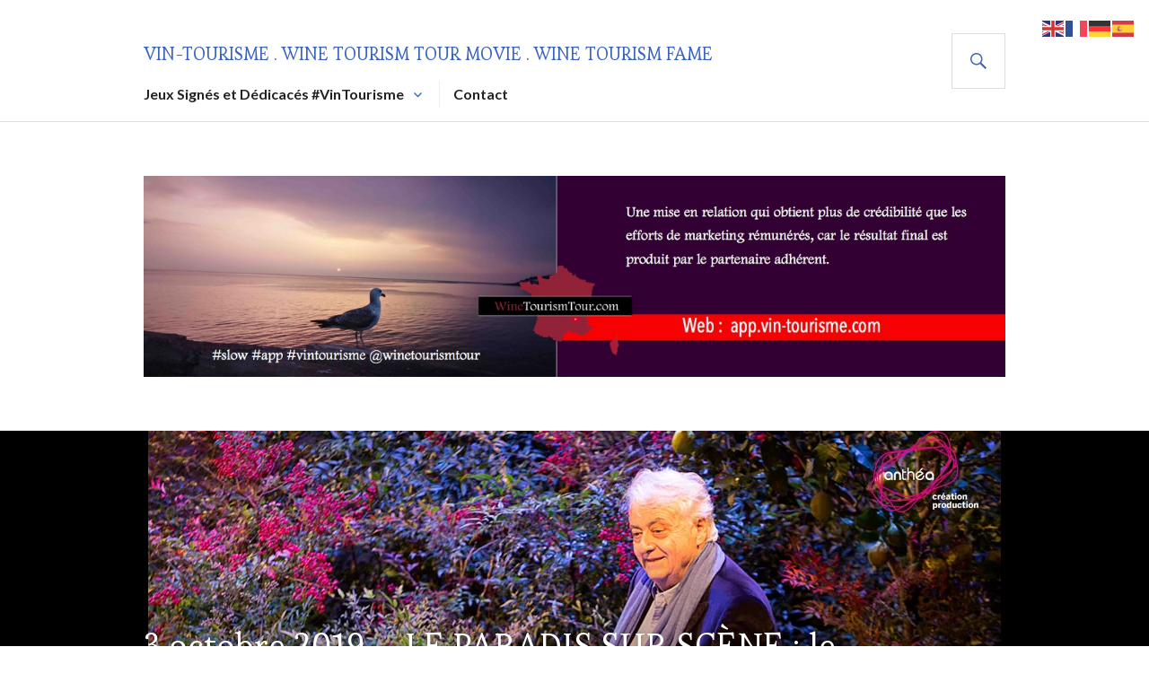

--- FILE ---
content_type: text/html; charset=UTF-8
request_url: https://vin-tourisme.fr/3-octobre-2019-le-paradis-sur-scene-le-paysagiste-jean-mus-avec-la-complicite-dalain-baraton-et-de-dimitri-naiditch-a-anthea-antibes/
body_size: 23930
content:
<!DOCTYPE html>
<html lang="fr-FR">
<head>
<meta charset="UTF-8">
<meta name="viewport" content="width=device-width, initial-scale=1">
<link rel="profile" href="http://gmpg.org/xfn/11">
<link rel="pingback" href="https://vin-tourisme.fr/xmlrpc.php">

<title>3 octobre 2019  &#8211;  LE PARADIS SUR SCÈNE :  le paysagiste Jean Mus, avec la complicité d’Alain Baraton et de Dimitri Naïditch, à Anthea / Antibes &#8211; Vin-tourisme . Wine Tourism Tour Movie . Wine Tourism Fame</title>
<meta name='robots' content='max-image-preview:large' />
<link rel='dns-prefetch' href='//stats.wp.com' />
<link rel='dns-prefetch' href='//fonts.googleapis.com' />
<link rel='dns-prefetch' href='//v0.wordpress.com' />
<link rel='preconnect' href='//i0.wp.com' />
<link rel="alternate" type="application/rss+xml" title="Vin-tourisme . Wine Tourism Tour Movie . Wine Tourism Fame &raquo; Flux" href="https://vin-tourisme.fr/feed/" />
<link rel="alternate" type="application/rss+xml" title="Vin-tourisme . Wine Tourism Tour Movie . Wine Tourism Fame &raquo; Flux des commentaires" href="https://vin-tourisme.fr/comments/feed/" />
<link rel="alternate" type="application/rss+xml" title="Vin-tourisme . Wine Tourism Tour Movie . Wine Tourism Fame &raquo; 3 octobre 2019  &#8211;  LE PARADIS SUR SCÈNE :  le paysagiste Jean Mus, avec la complicité d’Alain Baraton et de Dimitri Naïditch, à Anthea / Antibes Flux des commentaires" href="https://vin-tourisme.fr/3-octobre-2019-le-paradis-sur-scene-le-paysagiste-jean-mus-avec-la-complicite-dalain-baraton-et-de-dimitri-naiditch-a-anthea-antibes/feed/" />
<link rel="alternate" title="oEmbed (JSON)" type="application/json+oembed" href="https://vin-tourisme.fr/wp-json/oembed/1.0/embed?url=https%3A%2F%2Fvin-tourisme.fr%2F3-octobre-2019-le-paradis-sur-scene-le-paysagiste-jean-mus-avec-la-complicite-dalain-baraton-et-de-dimitri-naiditch-a-anthea-antibes%2F" />
<link rel="alternate" title="oEmbed (XML)" type="text/xml+oembed" href="https://vin-tourisme.fr/wp-json/oembed/1.0/embed?url=https%3A%2F%2Fvin-tourisme.fr%2F3-octobre-2019-le-paradis-sur-scene-le-paysagiste-jean-mus-avec-la-complicite-dalain-baraton-et-de-dimitri-naiditch-a-anthea-antibes%2F&#038;format=xml" />
<style id='wp-img-auto-sizes-contain-inline-css' type='text/css'>
img:is([sizes=auto i],[sizes^="auto," i]){contain-intrinsic-size:3000px 1500px}
/*# sourceURL=wp-img-auto-sizes-contain-inline-css */
</style>
<link rel='stylesheet' id='jetpack_related-posts-css' href='https://vin-tourisme.fr/wp-content/plugins/jetpack/modules/related-posts/related-posts.css?ver=20240116' type='text/css' media='all' />
<link rel='stylesheet' id='front-css-css' href='https://vin-tourisme.fr/wp-content/plugins/fully-background-manager/assets/css/fbm_front.css?ver=6.9' type='text/css' media='all' />
<style id='wp-emoji-styles-inline-css' type='text/css'>

	img.wp-smiley, img.emoji {
		display: inline !important;
		border: none !important;
		box-shadow: none !important;
		height: 1em !important;
		width: 1em !important;
		margin: 0 0.07em !important;
		vertical-align: -0.1em !important;
		background: none !important;
		padding: 0 !important;
	}
/*# sourceURL=wp-emoji-styles-inline-css */
</style>
<style id='wp-block-library-inline-css' type='text/css'>
:root{--wp-block-synced-color:#7a00df;--wp-block-synced-color--rgb:122,0,223;--wp-bound-block-color:var(--wp-block-synced-color);--wp-editor-canvas-background:#ddd;--wp-admin-theme-color:#007cba;--wp-admin-theme-color--rgb:0,124,186;--wp-admin-theme-color-darker-10:#006ba1;--wp-admin-theme-color-darker-10--rgb:0,107,160.5;--wp-admin-theme-color-darker-20:#005a87;--wp-admin-theme-color-darker-20--rgb:0,90,135;--wp-admin-border-width-focus:2px}@media (min-resolution:192dpi){:root{--wp-admin-border-width-focus:1.5px}}.wp-element-button{cursor:pointer}:root .has-very-light-gray-background-color{background-color:#eee}:root .has-very-dark-gray-background-color{background-color:#313131}:root .has-very-light-gray-color{color:#eee}:root .has-very-dark-gray-color{color:#313131}:root .has-vivid-green-cyan-to-vivid-cyan-blue-gradient-background{background:linear-gradient(135deg,#00d084,#0693e3)}:root .has-purple-crush-gradient-background{background:linear-gradient(135deg,#34e2e4,#4721fb 50%,#ab1dfe)}:root .has-hazy-dawn-gradient-background{background:linear-gradient(135deg,#faaca8,#dad0ec)}:root .has-subdued-olive-gradient-background{background:linear-gradient(135deg,#fafae1,#67a671)}:root .has-atomic-cream-gradient-background{background:linear-gradient(135deg,#fdd79a,#004a59)}:root .has-nightshade-gradient-background{background:linear-gradient(135deg,#330968,#31cdcf)}:root .has-midnight-gradient-background{background:linear-gradient(135deg,#020381,#2874fc)}:root{--wp--preset--font-size--normal:16px;--wp--preset--font-size--huge:42px}.has-regular-font-size{font-size:1em}.has-larger-font-size{font-size:2.625em}.has-normal-font-size{font-size:var(--wp--preset--font-size--normal)}.has-huge-font-size{font-size:var(--wp--preset--font-size--huge)}.has-text-align-center{text-align:center}.has-text-align-left{text-align:left}.has-text-align-right{text-align:right}.has-fit-text{white-space:nowrap!important}#end-resizable-editor-section{display:none}.aligncenter{clear:both}.items-justified-left{justify-content:flex-start}.items-justified-center{justify-content:center}.items-justified-right{justify-content:flex-end}.items-justified-space-between{justify-content:space-between}.screen-reader-text{border:0;clip-path:inset(50%);height:1px;margin:-1px;overflow:hidden;padding:0;position:absolute;width:1px;word-wrap:normal!important}.screen-reader-text:focus{background-color:#ddd;clip-path:none;color:#444;display:block;font-size:1em;height:auto;left:5px;line-height:normal;padding:15px 23px 14px;text-decoration:none;top:5px;width:auto;z-index:100000}html :where(.has-border-color){border-style:solid}html :where([style*=border-top-color]){border-top-style:solid}html :where([style*=border-right-color]){border-right-style:solid}html :where([style*=border-bottom-color]){border-bottom-style:solid}html :where([style*=border-left-color]){border-left-style:solid}html :where([style*=border-width]){border-style:solid}html :where([style*=border-top-width]){border-top-style:solid}html :where([style*=border-right-width]){border-right-style:solid}html :where([style*=border-bottom-width]){border-bottom-style:solid}html :where([style*=border-left-width]){border-left-style:solid}html :where(img[class*=wp-image-]){height:auto;max-width:100%}:where(figure){margin:0 0 1em}html :where(.is-position-sticky){--wp-admin--admin-bar--position-offset:var(--wp-admin--admin-bar--height,0px)}@media screen and (max-width:600px){html :where(.is-position-sticky){--wp-admin--admin-bar--position-offset:0px}}

/*# sourceURL=wp-block-library-inline-css */
</style><style id='wp-block-heading-inline-css' type='text/css'>
h1:where(.wp-block-heading).has-background,h2:where(.wp-block-heading).has-background,h3:where(.wp-block-heading).has-background,h4:where(.wp-block-heading).has-background,h5:where(.wp-block-heading).has-background,h6:where(.wp-block-heading).has-background{padding:1.25em 2.375em}h1.has-text-align-left[style*=writing-mode]:where([style*=vertical-lr]),h1.has-text-align-right[style*=writing-mode]:where([style*=vertical-rl]),h2.has-text-align-left[style*=writing-mode]:where([style*=vertical-lr]),h2.has-text-align-right[style*=writing-mode]:where([style*=vertical-rl]),h3.has-text-align-left[style*=writing-mode]:where([style*=vertical-lr]),h3.has-text-align-right[style*=writing-mode]:where([style*=vertical-rl]),h4.has-text-align-left[style*=writing-mode]:where([style*=vertical-lr]),h4.has-text-align-right[style*=writing-mode]:where([style*=vertical-rl]),h5.has-text-align-left[style*=writing-mode]:where([style*=vertical-lr]),h5.has-text-align-right[style*=writing-mode]:where([style*=vertical-rl]),h6.has-text-align-left[style*=writing-mode]:where([style*=vertical-lr]),h6.has-text-align-right[style*=writing-mode]:where([style*=vertical-rl]){rotate:180deg}
/*# sourceURL=https://vin-tourisme.fr/wp-includes/blocks/heading/style.min.css */
</style>
<style id='wp-block-image-inline-css' type='text/css'>
.wp-block-image>a,.wp-block-image>figure>a{display:inline-block}.wp-block-image img{box-sizing:border-box;height:auto;max-width:100%;vertical-align:bottom}@media not (prefers-reduced-motion){.wp-block-image img.hide{visibility:hidden}.wp-block-image img.show{animation:show-content-image .4s}}.wp-block-image[style*=border-radius] img,.wp-block-image[style*=border-radius]>a{border-radius:inherit}.wp-block-image.has-custom-border img{box-sizing:border-box}.wp-block-image.aligncenter{text-align:center}.wp-block-image.alignfull>a,.wp-block-image.alignwide>a{width:100%}.wp-block-image.alignfull img,.wp-block-image.alignwide img{height:auto;width:100%}.wp-block-image .aligncenter,.wp-block-image .alignleft,.wp-block-image .alignright,.wp-block-image.aligncenter,.wp-block-image.alignleft,.wp-block-image.alignright{display:table}.wp-block-image .aligncenter>figcaption,.wp-block-image .alignleft>figcaption,.wp-block-image .alignright>figcaption,.wp-block-image.aligncenter>figcaption,.wp-block-image.alignleft>figcaption,.wp-block-image.alignright>figcaption{caption-side:bottom;display:table-caption}.wp-block-image .alignleft{float:left;margin:.5em 1em .5em 0}.wp-block-image .alignright{float:right;margin:.5em 0 .5em 1em}.wp-block-image .aligncenter{margin-left:auto;margin-right:auto}.wp-block-image :where(figcaption){margin-bottom:1em;margin-top:.5em}.wp-block-image.is-style-circle-mask img{border-radius:9999px}@supports ((-webkit-mask-image:none) or (mask-image:none)) or (-webkit-mask-image:none){.wp-block-image.is-style-circle-mask img{border-radius:0;-webkit-mask-image:url('data:image/svg+xml;utf8,<svg viewBox="0 0 100 100" xmlns="http://www.w3.org/2000/svg"><circle cx="50" cy="50" r="50"/></svg>');mask-image:url('data:image/svg+xml;utf8,<svg viewBox="0 0 100 100" xmlns="http://www.w3.org/2000/svg"><circle cx="50" cy="50" r="50"/></svg>');mask-mode:alpha;-webkit-mask-position:center;mask-position:center;-webkit-mask-repeat:no-repeat;mask-repeat:no-repeat;-webkit-mask-size:contain;mask-size:contain}}:root :where(.wp-block-image.is-style-rounded img,.wp-block-image .is-style-rounded img){border-radius:9999px}.wp-block-image figure{margin:0}.wp-lightbox-container{display:flex;flex-direction:column;position:relative}.wp-lightbox-container img{cursor:zoom-in}.wp-lightbox-container img:hover+button{opacity:1}.wp-lightbox-container button{align-items:center;backdrop-filter:blur(16px) saturate(180%);background-color:#5a5a5a40;border:none;border-radius:4px;cursor:zoom-in;display:flex;height:20px;justify-content:center;opacity:0;padding:0;position:absolute;right:16px;text-align:center;top:16px;width:20px;z-index:100}@media not (prefers-reduced-motion){.wp-lightbox-container button{transition:opacity .2s ease}}.wp-lightbox-container button:focus-visible{outline:3px auto #5a5a5a40;outline:3px auto -webkit-focus-ring-color;outline-offset:3px}.wp-lightbox-container button:hover{cursor:pointer;opacity:1}.wp-lightbox-container button:focus{opacity:1}.wp-lightbox-container button:focus,.wp-lightbox-container button:hover,.wp-lightbox-container button:not(:hover):not(:active):not(.has-background){background-color:#5a5a5a40;border:none}.wp-lightbox-overlay{box-sizing:border-box;cursor:zoom-out;height:100vh;left:0;overflow:hidden;position:fixed;top:0;visibility:hidden;width:100%;z-index:100000}.wp-lightbox-overlay .close-button{align-items:center;cursor:pointer;display:flex;justify-content:center;min-height:40px;min-width:40px;padding:0;position:absolute;right:calc(env(safe-area-inset-right) + 16px);top:calc(env(safe-area-inset-top) + 16px);z-index:5000000}.wp-lightbox-overlay .close-button:focus,.wp-lightbox-overlay .close-button:hover,.wp-lightbox-overlay .close-button:not(:hover):not(:active):not(.has-background){background:none;border:none}.wp-lightbox-overlay .lightbox-image-container{height:var(--wp--lightbox-container-height);left:50%;overflow:hidden;position:absolute;top:50%;transform:translate(-50%,-50%);transform-origin:top left;width:var(--wp--lightbox-container-width);z-index:9999999999}.wp-lightbox-overlay .wp-block-image{align-items:center;box-sizing:border-box;display:flex;height:100%;justify-content:center;margin:0;position:relative;transform-origin:0 0;width:100%;z-index:3000000}.wp-lightbox-overlay .wp-block-image img{height:var(--wp--lightbox-image-height);min-height:var(--wp--lightbox-image-height);min-width:var(--wp--lightbox-image-width);width:var(--wp--lightbox-image-width)}.wp-lightbox-overlay .wp-block-image figcaption{display:none}.wp-lightbox-overlay button{background:none;border:none}.wp-lightbox-overlay .scrim{background-color:#fff;height:100%;opacity:.9;position:absolute;width:100%;z-index:2000000}.wp-lightbox-overlay.active{visibility:visible}@media not (prefers-reduced-motion){.wp-lightbox-overlay.active{animation:turn-on-visibility .25s both}.wp-lightbox-overlay.active img{animation:turn-on-visibility .35s both}.wp-lightbox-overlay.show-closing-animation:not(.active){animation:turn-off-visibility .35s both}.wp-lightbox-overlay.show-closing-animation:not(.active) img{animation:turn-off-visibility .25s both}.wp-lightbox-overlay.zoom.active{animation:none;opacity:1;visibility:visible}.wp-lightbox-overlay.zoom.active .lightbox-image-container{animation:lightbox-zoom-in .4s}.wp-lightbox-overlay.zoom.active .lightbox-image-container img{animation:none}.wp-lightbox-overlay.zoom.active .scrim{animation:turn-on-visibility .4s forwards}.wp-lightbox-overlay.zoom.show-closing-animation:not(.active){animation:none}.wp-lightbox-overlay.zoom.show-closing-animation:not(.active) .lightbox-image-container{animation:lightbox-zoom-out .4s}.wp-lightbox-overlay.zoom.show-closing-animation:not(.active) .lightbox-image-container img{animation:none}.wp-lightbox-overlay.zoom.show-closing-animation:not(.active) .scrim{animation:turn-off-visibility .4s forwards}}@keyframes show-content-image{0%{visibility:hidden}99%{visibility:hidden}to{visibility:visible}}@keyframes turn-on-visibility{0%{opacity:0}to{opacity:1}}@keyframes turn-off-visibility{0%{opacity:1;visibility:visible}99%{opacity:0;visibility:visible}to{opacity:0;visibility:hidden}}@keyframes lightbox-zoom-in{0%{transform:translate(calc((-100vw + var(--wp--lightbox-scrollbar-width))/2 + var(--wp--lightbox-initial-left-position)),calc(-50vh + var(--wp--lightbox-initial-top-position))) scale(var(--wp--lightbox-scale))}to{transform:translate(-50%,-50%) scale(1)}}@keyframes lightbox-zoom-out{0%{transform:translate(-50%,-50%) scale(1);visibility:visible}99%{visibility:visible}to{transform:translate(calc((-100vw + var(--wp--lightbox-scrollbar-width))/2 + var(--wp--lightbox-initial-left-position)),calc(-50vh + var(--wp--lightbox-initial-top-position))) scale(var(--wp--lightbox-scale));visibility:hidden}}
/*# sourceURL=https://vin-tourisme.fr/wp-includes/blocks/image/style.min.css */
</style>
<style id='wp-block-list-inline-css' type='text/css'>
ol,ul{box-sizing:border-box}:root :where(.wp-block-list.has-background){padding:1.25em 2.375em}
/*# sourceURL=https://vin-tourisme.fr/wp-includes/blocks/list/style.min.css */
</style>
<style id='wp-block-embed-inline-css' type='text/css'>
.wp-block-embed.alignleft,.wp-block-embed.alignright,.wp-block[data-align=left]>[data-type="core/embed"],.wp-block[data-align=right]>[data-type="core/embed"]{max-width:360px;width:100%}.wp-block-embed.alignleft .wp-block-embed__wrapper,.wp-block-embed.alignright .wp-block-embed__wrapper,.wp-block[data-align=left]>[data-type="core/embed"] .wp-block-embed__wrapper,.wp-block[data-align=right]>[data-type="core/embed"] .wp-block-embed__wrapper{min-width:280px}.wp-block-cover .wp-block-embed{min-height:240px;min-width:320px}.wp-block-embed{overflow-wrap:break-word}.wp-block-embed :where(figcaption){margin-bottom:1em;margin-top:.5em}.wp-block-embed iframe{max-width:100%}.wp-block-embed__wrapper{position:relative}.wp-embed-responsive .wp-has-aspect-ratio .wp-block-embed__wrapper:before{content:"";display:block;padding-top:50%}.wp-embed-responsive .wp-has-aspect-ratio iframe{bottom:0;height:100%;left:0;position:absolute;right:0;top:0;width:100%}.wp-embed-responsive .wp-embed-aspect-21-9 .wp-block-embed__wrapper:before{padding-top:42.85%}.wp-embed-responsive .wp-embed-aspect-18-9 .wp-block-embed__wrapper:before{padding-top:50%}.wp-embed-responsive .wp-embed-aspect-16-9 .wp-block-embed__wrapper:before{padding-top:56.25%}.wp-embed-responsive .wp-embed-aspect-4-3 .wp-block-embed__wrapper:before{padding-top:75%}.wp-embed-responsive .wp-embed-aspect-1-1 .wp-block-embed__wrapper:before{padding-top:100%}.wp-embed-responsive .wp-embed-aspect-9-16 .wp-block-embed__wrapper:before{padding-top:177.77%}.wp-embed-responsive .wp-embed-aspect-1-2 .wp-block-embed__wrapper:before{padding-top:200%}
/*# sourceURL=https://vin-tourisme.fr/wp-includes/blocks/embed/style.min.css */
</style>
<style id='wp-block-paragraph-inline-css' type='text/css'>
.is-small-text{font-size:.875em}.is-regular-text{font-size:1em}.is-large-text{font-size:2.25em}.is-larger-text{font-size:3em}.has-drop-cap:not(:focus):first-letter{float:left;font-size:8.4em;font-style:normal;font-weight:100;line-height:.68;margin:.05em .1em 0 0;text-transform:uppercase}body.rtl .has-drop-cap:not(:focus):first-letter{float:none;margin-left:.1em}p.has-drop-cap.has-background{overflow:hidden}:root :where(p.has-background){padding:1.25em 2.375em}:where(p.has-text-color:not(.has-link-color)) a{color:inherit}p.has-text-align-left[style*="writing-mode:vertical-lr"],p.has-text-align-right[style*="writing-mode:vertical-rl"]{rotate:180deg}
/*# sourceURL=https://vin-tourisme.fr/wp-includes/blocks/paragraph/style.min.css */
</style>
<link rel='stylesheet' id='mediaelement-css' href='https://vin-tourisme.fr/wp-includes/js/mediaelement/mediaelementplayer-legacy.min.css?ver=4.2.17' type='text/css' media='all' />
<link rel='stylesheet' id='wp-mediaelement-css' href='https://vin-tourisme.fr/wp-includes/js/mediaelement/wp-mediaelement.min.css?ver=6.9' type='text/css' media='all' />
<style id='global-styles-inline-css' type='text/css'>
:root{--wp--preset--aspect-ratio--square: 1;--wp--preset--aspect-ratio--4-3: 4/3;--wp--preset--aspect-ratio--3-4: 3/4;--wp--preset--aspect-ratio--3-2: 3/2;--wp--preset--aspect-ratio--2-3: 2/3;--wp--preset--aspect-ratio--16-9: 16/9;--wp--preset--aspect-ratio--9-16: 9/16;--wp--preset--color--black: #000000;--wp--preset--color--cyan-bluish-gray: #abb8c3;--wp--preset--color--white: #ffffff;--wp--preset--color--pale-pink: #f78da7;--wp--preset--color--vivid-red: #cf2e2e;--wp--preset--color--luminous-vivid-orange: #ff6900;--wp--preset--color--luminous-vivid-amber: #fcb900;--wp--preset--color--light-green-cyan: #7bdcb5;--wp--preset--color--vivid-green-cyan: #00d084;--wp--preset--color--pale-cyan-blue: #8ed1fc;--wp--preset--color--vivid-cyan-blue: #0693e3;--wp--preset--color--vivid-purple: #9b51e0;--wp--preset--gradient--vivid-cyan-blue-to-vivid-purple: linear-gradient(135deg,rgb(6,147,227) 0%,rgb(155,81,224) 100%);--wp--preset--gradient--light-green-cyan-to-vivid-green-cyan: linear-gradient(135deg,rgb(122,220,180) 0%,rgb(0,208,130) 100%);--wp--preset--gradient--luminous-vivid-amber-to-luminous-vivid-orange: linear-gradient(135deg,rgb(252,185,0) 0%,rgb(255,105,0) 100%);--wp--preset--gradient--luminous-vivid-orange-to-vivid-red: linear-gradient(135deg,rgb(255,105,0) 0%,rgb(207,46,46) 100%);--wp--preset--gradient--very-light-gray-to-cyan-bluish-gray: linear-gradient(135deg,rgb(238,238,238) 0%,rgb(169,184,195) 100%);--wp--preset--gradient--cool-to-warm-spectrum: linear-gradient(135deg,rgb(74,234,220) 0%,rgb(151,120,209) 20%,rgb(207,42,186) 40%,rgb(238,44,130) 60%,rgb(251,105,98) 80%,rgb(254,248,76) 100%);--wp--preset--gradient--blush-light-purple: linear-gradient(135deg,rgb(255,206,236) 0%,rgb(152,150,240) 100%);--wp--preset--gradient--blush-bordeaux: linear-gradient(135deg,rgb(254,205,165) 0%,rgb(254,45,45) 50%,rgb(107,0,62) 100%);--wp--preset--gradient--luminous-dusk: linear-gradient(135deg,rgb(255,203,112) 0%,rgb(199,81,192) 50%,rgb(65,88,208) 100%);--wp--preset--gradient--pale-ocean: linear-gradient(135deg,rgb(255,245,203) 0%,rgb(182,227,212) 50%,rgb(51,167,181) 100%);--wp--preset--gradient--electric-grass: linear-gradient(135deg,rgb(202,248,128) 0%,rgb(113,206,126) 100%);--wp--preset--gradient--midnight: linear-gradient(135deg,rgb(2,3,129) 0%,rgb(40,116,252) 100%);--wp--preset--font-size--small: 13px;--wp--preset--font-size--medium: 20px;--wp--preset--font-size--large: 36px;--wp--preset--font-size--x-large: 42px;--wp--preset--spacing--20: 0.44rem;--wp--preset--spacing--30: 0.67rem;--wp--preset--spacing--40: 1rem;--wp--preset--spacing--50: 1.5rem;--wp--preset--spacing--60: 2.25rem;--wp--preset--spacing--70: 3.38rem;--wp--preset--spacing--80: 5.06rem;--wp--preset--shadow--natural: 6px 6px 9px rgba(0, 0, 0, 0.2);--wp--preset--shadow--deep: 12px 12px 50px rgba(0, 0, 0, 0.4);--wp--preset--shadow--sharp: 6px 6px 0px rgba(0, 0, 0, 0.2);--wp--preset--shadow--outlined: 6px 6px 0px -3px rgb(255, 255, 255), 6px 6px rgb(0, 0, 0);--wp--preset--shadow--crisp: 6px 6px 0px rgb(0, 0, 0);}:where(.is-layout-flex){gap: 0.5em;}:where(.is-layout-grid){gap: 0.5em;}body .is-layout-flex{display: flex;}.is-layout-flex{flex-wrap: wrap;align-items: center;}.is-layout-flex > :is(*, div){margin: 0;}body .is-layout-grid{display: grid;}.is-layout-grid > :is(*, div){margin: 0;}:where(.wp-block-columns.is-layout-flex){gap: 2em;}:where(.wp-block-columns.is-layout-grid){gap: 2em;}:where(.wp-block-post-template.is-layout-flex){gap: 1.25em;}:where(.wp-block-post-template.is-layout-grid){gap: 1.25em;}.has-black-color{color: var(--wp--preset--color--black) !important;}.has-cyan-bluish-gray-color{color: var(--wp--preset--color--cyan-bluish-gray) !important;}.has-white-color{color: var(--wp--preset--color--white) !important;}.has-pale-pink-color{color: var(--wp--preset--color--pale-pink) !important;}.has-vivid-red-color{color: var(--wp--preset--color--vivid-red) !important;}.has-luminous-vivid-orange-color{color: var(--wp--preset--color--luminous-vivid-orange) !important;}.has-luminous-vivid-amber-color{color: var(--wp--preset--color--luminous-vivid-amber) !important;}.has-light-green-cyan-color{color: var(--wp--preset--color--light-green-cyan) !important;}.has-vivid-green-cyan-color{color: var(--wp--preset--color--vivid-green-cyan) !important;}.has-pale-cyan-blue-color{color: var(--wp--preset--color--pale-cyan-blue) !important;}.has-vivid-cyan-blue-color{color: var(--wp--preset--color--vivid-cyan-blue) !important;}.has-vivid-purple-color{color: var(--wp--preset--color--vivid-purple) !important;}.has-black-background-color{background-color: var(--wp--preset--color--black) !important;}.has-cyan-bluish-gray-background-color{background-color: var(--wp--preset--color--cyan-bluish-gray) !important;}.has-white-background-color{background-color: var(--wp--preset--color--white) !important;}.has-pale-pink-background-color{background-color: var(--wp--preset--color--pale-pink) !important;}.has-vivid-red-background-color{background-color: var(--wp--preset--color--vivid-red) !important;}.has-luminous-vivid-orange-background-color{background-color: var(--wp--preset--color--luminous-vivid-orange) !important;}.has-luminous-vivid-amber-background-color{background-color: var(--wp--preset--color--luminous-vivid-amber) !important;}.has-light-green-cyan-background-color{background-color: var(--wp--preset--color--light-green-cyan) !important;}.has-vivid-green-cyan-background-color{background-color: var(--wp--preset--color--vivid-green-cyan) !important;}.has-pale-cyan-blue-background-color{background-color: var(--wp--preset--color--pale-cyan-blue) !important;}.has-vivid-cyan-blue-background-color{background-color: var(--wp--preset--color--vivid-cyan-blue) !important;}.has-vivid-purple-background-color{background-color: var(--wp--preset--color--vivid-purple) !important;}.has-black-border-color{border-color: var(--wp--preset--color--black) !important;}.has-cyan-bluish-gray-border-color{border-color: var(--wp--preset--color--cyan-bluish-gray) !important;}.has-white-border-color{border-color: var(--wp--preset--color--white) !important;}.has-pale-pink-border-color{border-color: var(--wp--preset--color--pale-pink) !important;}.has-vivid-red-border-color{border-color: var(--wp--preset--color--vivid-red) !important;}.has-luminous-vivid-orange-border-color{border-color: var(--wp--preset--color--luminous-vivid-orange) !important;}.has-luminous-vivid-amber-border-color{border-color: var(--wp--preset--color--luminous-vivid-amber) !important;}.has-light-green-cyan-border-color{border-color: var(--wp--preset--color--light-green-cyan) !important;}.has-vivid-green-cyan-border-color{border-color: var(--wp--preset--color--vivid-green-cyan) !important;}.has-pale-cyan-blue-border-color{border-color: var(--wp--preset--color--pale-cyan-blue) !important;}.has-vivid-cyan-blue-border-color{border-color: var(--wp--preset--color--vivid-cyan-blue) !important;}.has-vivid-purple-border-color{border-color: var(--wp--preset--color--vivid-purple) !important;}.has-vivid-cyan-blue-to-vivid-purple-gradient-background{background: var(--wp--preset--gradient--vivid-cyan-blue-to-vivid-purple) !important;}.has-light-green-cyan-to-vivid-green-cyan-gradient-background{background: var(--wp--preset--gradient--light-green-cyan-to-vivid-green-cyan) !important;}.has-luminous-vivid-amber-to-luminous-vivid-orange-gradient-background{background: var(--wp--preset--gradient--luminous-vivid-amber-to-luminous-vivid-orange) !important;}.has-luminous-vivid-orange-to-vivid-red-gradient-background{background: var(--wp--preset--gradient--luminous-vivid-orange-to-vivid-red) !important;}.has-very-light-gray-to-cyan-bluish-gray-gradient-background{background: var(--wp--preset--gradient--very-light-gray-to-cyan-bluish-gray) !important;}.has-cool-to-warm-spectrum-gradient-background{background: var(--wp--preset--gradient--cool-to-warm-spectrum) !important;}.has-blush-light-purple-gradient-background{background: var(--wp--preset--gradient--blush-light-purple) !important;}.has-blush-bordeaux-gradient-background{background: var(--wp--preset--gradient--blush-bordeaux) !important;}.has-luminous-dusk-gradient-background{background: var(--wp--preset--gradient--luminous-dusk) !important;}.has-pale-ocean-gradient-background{background: var(--wp--preset--gradient--pale-ocean) !important;}.has-electric-grass-gradient-background{background: var(--wp--preset--gradient--electric-grass) !important;}.has-midnight-gradient-background{background: var(--wp--preset--gradient--midnight) !important;}.has-small-font-size{font-size: var(--wp--preset--font-size--small) !important;}.has-medium-font-size{font-size: var(--wp--preset--font-size--medium) !important;}.has-large-font-size{font-size: var(--wp--preset--font-size--large) !important;}.has-x-large-font-size{font-size: var(--wp--preset--font-size--x-large) !important;}
/*# sourceURL=global-styles-inline-css */
</style>

<style id='classic-theme-styles-inline-css' type='text/css'>
/*! This file is auto-generated */
.wp-block-button__link{color:#fff;background-color:#32373c;border-radius:9999px;box-shadow:none;text-decoration:none;padding:calc(.667em + 2px) calc(1.333em + 2px);font-size:1.125em}.wp-block-file__button{background:#32373c;color:#fff;text-decoration:none}
/*# sourceURL=/wp-includes/css/classic-themes.min.css */
</style>
<link rel='stylesheet' id='genericons-css' href='https://vin-tourisme.fr/wp-content/plugins/jetpack/_inc/genericons/genericons/genericons.css?ver=3.1' type='text/css' media='all' />
<link rel='stylesheet' id='gazette-lora-css' href='https://fonts.googleapis.com/css?family=Lora%3A400%2C700%2C400italic%2C700italic&#038;subset=latin%2Clatin-ext&#038;ver=6.9' type='text/css' media='all' />
<link rel='stylesheet' id='gazette-lato-inconsolata-css' href='https://fonts.googleapis.com/css?family=Lato%3A400%2C700%2C900%2C400italic%2C700italic%2C900italic%7CInconsolata%3A400%2C700&#038;subset=latin%2Clatin-ext&#038;ver=6.9' type='text/css' media='all' />
<link rel='stylesheet' id='gazette-style-css' href='https://vin-tourisme.fr/wp-content/themes/vin-tourisme/style.css?ver=6.9' type='text/css' media='all' />
<style id='gazette-style-inline-css' type='text/css'>

			.post-navigation .nav-previous { background-image: url(https://vin-tourisme.fr/wp-content/uploads/2019/08/1-wine-Tourism-Fame-Monaco.png); }
			.post-navigation .nav-previous .post-title, .post-navigation .nav-previous a:hover .post-title, .post-navigation .nav-previous .meta-nav { color: #fff; }
			.post-navigation .nav-previous a:hover .meta-nav, .post-navigation .nav-previous a:hover .post-title { opacity: 0.6; }
			.post-navigation .nav-previous a { background-color: rgba(0, 0, 0, 0.3); border: 0; text-shadow: 0 0 0.125em rgba(0, 0, 0, 0.3); }
			.post-navigation .nav-previous a:hover { background-color: rgba(0, 0, 0, 0.6); }
		
			.post-navigation .nav-next { background-image: url(https://vin-tourisme.fr/wp-content/uploads/2019/09/Fremes-Festival.jpg); }
			.post-navigation .nav-next .post-title, .post-navigation .nav-next a:hover .post-title, .post-navigation .nav-next .meta-nav { color: #fff; }
			.post-navigation .nav-next a:hover .meta-nav, .post-navigation .nav-next a:hover .post-title { opacity: 0.6; }
			.post-navigation .nav-next a { background-color: rgba(0, 0, 0, 0.3); border: 0; text-shadow: 0 0 0.125em rgba(0, 0, 0, 0.3); }
			.post-navigation .nav-next a:hover { background-color: rgba(0, 0, 0, 0.6); }
		
.posted-on, .group-blog:not(.single) .byline:before, .cat-links, .tags-links, .byline { clip: rect(1px, 1px, 1px, 1px); height: 1px; position: absolute; overflow: hidden; width: 1px; }
/*# sourceURL=gazette-style-inline-css */
</style>
<link rel='stylesheet' id='sharedaddy-css' href='https://vin-tourisme.fr/wp-content/plugins/jetpack/modules/sharedaddy/sharing.css?ver=15.3.1' type='text/css' media='all' />
<link rel='stylesheet' id='social-logos-css' href='https://vin-tourisme.fr/wp-content/plugins/jetpack/_inc/social-logos/social-logos.min.css?ver=15.3.1' type='text/css' media='all' />
<script type="text/javascript" src="https://vin-tourisme.fr/wp-includes/js/jquery/jquery.min.js?ver=3.7.1" id="jquery-core-js"></script>
<script type="text/javascript" src="https://vin-tourisme.fr/wp-includes/js/jquery/jquery-migrate.min.js?ver=3.4.1" id="jquery-migrate-js"></script>
<script type="text/javascript" id="jetpack_related-posts-js-extra">
/* <![CDATA[ */
var related_posts_js_options = {"post_heading":"h4"};
//# sourceURL=jetpack_related-posts-js-extra
/* ]]> */
</script>
<script type="text/javascript" src="https://vin-tourisme.fr/wp-content/plugins/jetpack/_inc/build/related-posts/related-posts.min.js?ver=20240116" id="jetpack_related-posts-js"></script>
<script type="text/javascript" id="3d-flip-book-client-locale-loader-js-extra">
/* <![CDATA[ */
var FB3D_CLIENT_LOCALE = {"ajaxurl":"https://vin-tourisme.fr/wp-admin/admin-ajax.php","dictionary":{"Table of contents":"Table of contents","Close":"Close","Bookmarks":"Bookmarks","Thumbnails":"Thumbnails","Search":"Search","Share":"Share","Facebook":"Facebook","Twitter":"Twitter","Email":"Email","Play":"Play","Previous page":"Previous page","Next page":"Next page","Zoom in":"Zoom in","Zoom out":"Zoom out","Fit view":"Fit view","Auto play":"Auto play","Full screen":"Full screen","More":"More","Smart pan":"Smart pan","Single page":"Single page","Sounds":"Sounds","Stats":"Stats","Print":"Print","Download":"Download","Goto first page":"Goto first page","Goto last page":"Goto last page"},"images":"https://vin-tourisme.fr/wp-content/plugins/interactive-3d-flipbook-powered-physics-engine/assets/images/","jsData":{"urls":[],"posts":{"ids_mis":[],"ids":[]},"pages":[],"firstPages":[],"bookCtrlProps":[],"bookTemplates":[]},"key":"3d-flip-book","pdfJS":{"pdfJsLib":"https://vin-tourisme.fr/wp-content/plugins/interactive-3d-flipbook-powered-physics-engine/assets/js/pdf.min.js?ver=4.3.136","pdfJsWorker":"https://vin-tourisme.fr/wp-content/plugins/interactive-3d-flipbook-powered-physics-engine/assets/js/pdf.worker.js?ver=4.3.136","stablePdfJsLib":"https://vin-tourisme.fr/wp-content/plugins/interactive-3d-flipbook-powered-physics-engine/assets/js/stable/pdf.min.js?ver=2.5.207","stablePdfJsWorker":"https://vin-tourisme.fr/wp-content/plugins/interactive-3d-flipbook-powered-physics-engine/assets/js/stable/pdf.worker.js?ver=2.5.207","pdfJsCMapUrl":"https://vin-tourisme.fr/wp-content/plugins/interactive-3d-flipbook-powered-physics-engine/assets/cmaps/"},"cacheurl":"https://vin-tourisme.fr/wp-content/uploads/3d-flip-book/cache/","pluginsurl":"https://vin-tourisme.fr/wp-content/plugins/","pluginurl":"https://vin-tourisme.fr/wp-content/plugins/interactive-3d-flipbook-powered-physics-engine/","thumbnailSize":{"width":"150","height":"150"},"version":"1.16.17"};
//# sourceURL=3d-flip-book-client-locale-loader-js-extra
/* ]]> */
</script>
<script type="text/javascript" src="https://vin-tourisme.fr/wp-content/plugins/interactive-3d-flipbook-powered-physics-engine/assets/js/client-locale-loader.js?ver=1.16.17" id="3d-flip-book-client-locale-loader-js" async="async" data-wp-strategy="async"></script>
<link rel="https://api.w.org/" href="https://vin-tourisme.fr/wp-json/" /><link rel="alternate" title="JSON" type="application/json" href="https://vin-tourisme.fr/wp-json/wp/v2/posts/7796" /><link rel="EditURI" type="application/rsd+xml" title="RSD" href="https://vin-tourisme.fr/xmlrpc.php?rsd" />
<meta name="generator" content="WordPress 6.9" />
<link rel="canonical" href="https://vin-tourisme.fr/3-octobre-2019-le-paradis-sur-scene-le-paysagiste-jean-mus-avec-la-complicite-dalain-baraton-et-de-dimitri-naiditch-a-anthea-antibes/" />
<link rel='shortlink' href='https://wp.me/p6MOus-21K' />
	<link rel="preconnect" href="https://fonts.googleapis.com">
	<link rel="preconnect" href="https://fonts.gstatic.com">
	<link href='https://fonts.googleapis.com/css2?display=swap&family=Esteban' rel='stylesheet'>	<style>img#wpstats{display:none}</style>
		
<!-- Jetpack Open Graph Tags -->
<meta property="og:type" content="article" />
<meta property="og:title" content="3 octobre 2019  &#8211;  LE PARADIS SUR SCÈNE :  le paysagiste Jean Mus, avec la complicité d’Alain Baraton et de Dimitri Naïditch, à Anthea / Antibes" />
<meta property="og:url" content="https://vin-tourisme.fr/3-octobre-2019-le-paradis-sur-scene-le-paysagiste-jean-mus-avec-la-complicite-dalain-baraton-et-de-dimitri-naiditch-a-anthea-antibes/" />
<meta property="og:description" content="C’est en racontant sur scène et en musique sa passion pour les jardins, que le paysagiste Jean Mus, avec la complicité d’Alain Baraton et de Dimitri Naïditch, partage avec bonheur son jardin secret…" />
<meta property="article:published_time" content="2019-09-22T16:13:36+00:00" />
<meta property="article:modified_time" content="2019-09-22T16:13:37+00:00" />
<meta property="og:site_name" content="Vin-tourisme . Wine Tourism Tour Movie . Wine Tourism Fame" />
<meta property="og:image" content="https://i0.wp.com/vin-tourisme.fr/wp-content/uploads/2019/09/2019-05-570-le-paradis-sur-scene.jpg?fit=950%2C450&#038;ssl=1" />
<meta property="og:image:width" content="950" />
<meta property="og:image:height" content="450" />
<meta property="og:image:alt" content="" />
<meta property="og:locale" content="fr_FR" />
<meta name="twitter:text:title" content="3 octobre 2019  &#8211;  LE PARADIS SUR SCÈNE :  le paysagiste Jean Mus, avec la complicité d’Alain Baraton et de Dimitri Naïditch, à Anthea / Antibes" />
<meta name="twitter:image" content="https://i0.wp.com/vin-tourisme.fr/wp-content/uploads/2019/09/2019-05-570-le-paradis-sur-scene.jpg?fit=950%2C450&#038;ssl=1&#038;w=640" />
<meta name="twitter:card" content="summary_large_image" />

<!-- End Jetpack Open Graph Tags -->
<link rel="icon" href="https://i0.wp.com/vin-tourisme.fr/wp-content/uploads/2015/09/cropped-LOGO_Avatar_-Noir_VinTourisme_W.png?fit=32%2C32&#038;ssl=1" sizes="32x32" />
<link rel="icon" href="https://i0.wp.com/vin-tourisme.fr/wp-content/uploads/2015/09/cropped-LOGO_Avatar_-Noir_VinTourisme_W.png?fit=192%2C192&#038;ssl=1" sizes="192x192" />
<link rel="apple-touch-icon" href="https://i0.wp.com/vin-tourisme.fr/wp-content/uploads/2015/09/cropped-LOGO_Avatar_-Noir_VinTourisme_W.png?fit=180%2C180&#038;ssl=1" />
<meta name="msapplication-TileImage" content="https://i0.wp.com/vin-tourisme.fr/wp-content/uploads/2015/09/cropped-LOGO_Avatar_-Noir_VinTourisme_W.png?fit=270%2C270&#038;ssl=1" />
		<style type="text/css" id="wp-custom-css">
			/*
Bienvenue dans l'éditeur de CSS !

Pour en savoir plus sur le fonctionnement de l'éditeur, vous pouvez vous
rendre sur cette page :
http://wp.me/PEmnE-Bt
*/		</style>
			<style id="egf-frontend-styles" type="text/css">
		body {} p {font-family: 'Esteban', sans-serif;font-style: normal;font-weight: 400;} h1 {font-family: 'Esteban', sans-serif;font-style: normal;font-weight: 400;} h2 {font-family: 'Esteban', sans-serif;font-style: normal;font-weight: 400;} h3 {font-family: 'Esteban', sans-serif;font-style: normal;font-weight: 400;} h4 {font-family: 'Esteban', sans-serif;font-style: normal;font-weight: 400;} h5 {font-family: 'Esteban', sans-serif;font-style: normal;font-weight: 400;} h6 {font-family: 'Esteban', sans-serif;font-style: normal;font-weight: 400;} 	</style>
	<link rel='stylesheet' id='jetpack-swiper-library-css' href='https://vin-tourisme.fr/wp-content/plugins/jetpack/_inc/blocks/swiper.css?ver=15.3.1' type='text/css' media='all' />
<link rel='stylesheet' id='jetpack-carousel-css' href='https://vin-tourisme.fr/wp-content/plugins/jetpack/modules/carousel/jetpack-carousel.css?ver=15.3.1' type='text/css' media='all' />
<link rel='stylesheet' id='jetpack_social_media_icons_widget-css' href='https://vin-tourisme.fr/wp-content/plugins/jetpack/modules/widgets/social-media-icons/style.css?ver=20150602' type='text/css' media='all' />
<link rel='stylesheet' id='jetpack-responsive-videos-css' href='https://vin-tourisme.fr/wp-content/plugins/jetpack/jetpack_vendor/automattic/jetpack-classic-theme-helper/dist/responsive-videos/responsive-videos.css?minify=false&#038;ver=4fbf400e55121e7e87cb' type='text/css' media='all' />
</head>

<body class="wp-singular post-template-default single single-post postid-7796 single-format-standard wp-theme-gazette wp-child-theme-vin-tourisme fully-background has-header-image date-hidden categories-hidden tags-hidden author-hidden">
<div id="page" class="hfeed site">
	<a class="skip-link screen-reader-text" href="#content">Aller au contenu principal</a>

	<header id="masthead" class="site-header" role="banner">
		<div class="site-header-inner">
			<div class="site-branding">
				<a href="https://vin-tourisme.fr/" class="site-logo-link" rel="home" itemprop="url"></a>				<h1 class="site-title"><a href="https://vin-tourisme.fr/" rel="home">Vin-tourisme . Wine Tourism Tour Movie . Wine Tourism Fame</a></h1>
				<h2 class="site-description">Les clés du vin et de la haute gastronomie française</h2>
			</div><!-- .site-branding -->

							<nav id="site-navigation" class="main-navigation" role="navigation">
					<button class="menu-toggle" aria-controls="primary-menu" aria-expanded="false"><span class="screen-reader-text">Menu principal</span></button>
					<div class="menu-zouh-container"><ul id="primary-menu" class="menu"><li id="menu-item-20027" class="menu-item menu-item-type-post_type menu-item-object-post menu-item-has-children menu-item-20027"><a href="https://vin-tourisme.fr/jeux/">Jeux Signés et Dédicacés  #VinTourisme</a>
<ul class="sub-menu">
	<li id="menu-item-21966" class="menu-item menu-item-type-post_type menu-item-object-post menu-item-21966"><a href="https://vin-tourisme.fr/dotations-jeux-vintourisme/">Dotations #Jeux #Vintourisme</a></li>
</ul>
</li>
<li id="menu-item-20016" class="menu-item menu-item-type-post_type menu-item-object-page menu-item-20016"><a href="https://vin-tourisme.fr/contact/">Contact</a></li>
</ul></div>				</nav><!-- #site-navigation -->
			
			<div id="search-header" class="search-header">
				<button class="search-toggle" aria-controls="search-form" aria-expanded="false"><span class="screen-reader-text">Recherche</span></button>
				<form role="search" method="get" class="search-form" action="https://vin-tourisme.fr/">
				<label>
					<span class="screen-reader-text">Rechercher :</span>
					<input type="search" class="search-field" placeholder="Rechercher…" value="" name="s" />
				</label>
				<input type="submit" class="search-submit" value="Rechercher" />
			</form>			</div><!-- #search-header -->
		</div><!-- .site-header-inner -->
	</header><!-- #masthead -->

					<div class="header-image">
			<div class="header-image-inner">
				<a href="https://vin-tourisme.fr/" rel="home"><img src="https://vin-tourisme.fr/wp-content/uploads/2023/05/annonce-App-Vin-Tourisme-Partenaire.jpg" width="1220" height="285" alt=""></a>
			</div><!-- .header-image-inner -->
		</div><!-- .header-image -->
			
	<div id="content" class="site-content">

	<div class="site-content-inner">
		<div id="primary" class="content-area">
			<main id="main" class="site-main" role="main">

				
					
<article id="post-7796" class="post-7796 post type-post status-publish format-standard has-post-thumbnail hentry category-actualites category-cultural-guest category-salons-internationaux fallback-thumbnail">
	<header class="entry-header">
					<div class="post-thumbnail">
				<img width="950" height="450" src="https://i0.wp.com/vin-tourisme.fr/wp-content/uploads/2019/09/2019-05-570-le-paradis-sur-scene.jpg?resize=950%2C450&amp;ssl=1" class="attachment-gazette-single-thumbnail size-gazette-single-thumbnail wp-post-image" alt="" decoding="async" loading="lazy" srcset="https://i0.wp.com/vin-tourisme.fr/wp-content/uploads/2019/09/2019-05-570-le-paradis-sur-scene.jpg?w=950&amp;ssl=1 950w, https://i0.wp.com/vin-tourisme.fr/wp-content/uploads/2019/09/2019-05-570-le-paradis-sur-scene.jpg?resize=300%2C142&amp;ssl=1 300w, https://i0.wp.com/vin-tourisme.fr/wp-content/uploads/2019/09/2019-05-570-le-paradis-sur-scene.jpg?resize=768%2C364&amp;ssl=1 768w, https://i0.wp.com/vin-tourisme.fr/wp-content/uploads/2019/09/2019-05-570-le-paradis-sur-scene.jpg?resize=127%2C60&amp;ssl=1 127w" sizes="auto, (max-width: 950px) 100vw, 950px" data-attachment-id="7797" data-permalink="https://vin-tourisme.fr/3-octobre-2019-le-paradis-sur-scene-le-paysagiste-jean-mus-avec-la-complicite-dalain-baraton-et-de-dimitri-naiditch-a-anthea-antibes/2019-05-570-le-paradis-sur-scene/" data-orig-file="https://i0.wp.com/vin-tourisme.fr/wp-content/uploads/2019/09/2019-05-570-le-paradis-sur-scene.jpg?fit=950%2C450&amp;ssl=1" data-orig-size="950,450" data-comments-opened="1" data-image-meta="{&quot;aperture&quot;:&quot;0&quot;,&quot;credit&quot;:&quot;&quot;,&quot;camera&quot;:&quot;&quot;,&quot;caption&quot;:&quot;&quot;,&quot;created_timestamp&quot;:&quot;0&quot;,&quot;copyright&quot;:&quot;&quot;,&quot;focal_length&quot;:&quot;0&quot;,&quot;iso&quot;:&quot;0&quot;,&quot;shutter_speed&quot;:&quot;0&quot;,&quot;title&quot;:&quot;&quot;,&quot;orientation&quot;:&quot;0&quot;}" data-image-title="2019-05-570-le-paradis-sur-scene" data-image-description="" data-image-caption="" data-medium-file="https://i0.wp.com/vin-tourisme.fr/wp-content/uploads/2019/09/2019-05-570-le-paradis-sur-scene.jpg?fit=300%2C142&amp;ssl=1" data-large-file="https://i0.wp.com/vin-tourisme.fr/wp-content/uploads/2019/09/2019-05-570-le-paradis-sur-scene.jpg?fit=720%2C341&amp;ssl=1" />			</div>
		
					<div class="entry-meta">
				<span class="cat-links"><a href="https://vin-tourisme.fr/category/actualites/" rel="category tag">Actualités</a>, <a href="https://vin-tourisme.fr/category/wine-tourism-tour/cultural-guest/" rel="category tag">Cultural Guest</a>, <a href="https://vin-tourisme.fr/category/salons-internationaux/" rel="category tag">Salons internationaux</a></span>			</div><!-- .entry-meta -->
		
		<h1 class="entry-title">3 octobre 2019  &#8211;  LE PARADIS SUR SCÈNE :  le paysagiste Jean Mus, avec la complicité d’Alain Baraton et de Dimitri Naïditch, à Anthea / Antibes</h1>	</header><!-- .entry-header -->

	<div class="entry-content">
		
<p>LE GRAND RETOUR DE JEAN MUS POUR UNE NOUVELLE CARTE BLANCHE</p>



<p style="text-align:center">Spectacle</p>



<p>avec <strong><a href="https://jeanmus.fr" target="_blank" rel="noreferrer noopener" aria-label="Jean Mus (opens in a new tab)">Jean Mus</a>, <a rel="noreferrer noopener" aria-label="Dimitri Naïditch (opens in a new tab)" href="https://g.co/kgs/HiAPyh" target="_blank">Dimitri Naïditch</a>, <a rel="noreferrer noopener" aria-label="Alain Baraton (opens in a new tab)" href="https://g.co/kgs/GfQn8E" target="_blank">Alain Baraton</a></strong> <br> Production <strong>anthéa, théâtre </strong>d’Antibes &#8211; Salle Jacques Audiberti<br><br><img data-recalc-dims="1" loading="lazy" decoding="async" width="150" height="71" data-attachment-id="7797" data-permalink="https://vin-tourisme.fr/3-octobre-2019-le-paradis-sur-scene-le-paysagiste-jean-mus-avec-la-complicite-dalain-baraton-et-de-dimitri-naiditch-a-anthea-antibes/2019-05-570-le-paradis-sur-scene/" data-orig-file="https://i0.wp.com/vin-tourisme.fr/wp-content/uploads/2019/09/2019-05-570-le-paradis-sur-scene.jpg?fit=950%2C450&amp;ssl=1" data-orig-size="950,450" data-comments-opened="1" data-image-meta="{&quot;aperture&quot;:&quot;0&quot;,&quot;credit&quot;:&quot;&quot;,&quot;camera&quot;:&quot;&quot;,&quot;caption&quot;:&quot;&quot;,&quot;created_timestamp&quot;:&quot;0&quot;,&quot;copyright&quot;:&quot;&quot;,&quot;focal_length&quot;:&quot;0&quot;,&quot;iso&quot;:&quot;0&quot;,&quot;shutter_speed&quot;:&quot;0&quot;,&quot;title&quot;:&quot;&quot;,&quot;orientation&quot;:&quot;0&quot;}" data-image-title="2019-05-570-le-paradis-sur-scene" data-image-description="" data-image-caption="" data-medium-file="https://i0.wp.com/vin-tourisme.fr/wp-content/uploads/2019/09/2019-05-570-le-paradis-sur-scene.jpg?fit=300%2C142&amp;ssl=1" data-large-file="https://i0.wp.com/vin-tourisme.fr/wp-content/uploads/2019/09/2019-05-570-le-paradis-sur-scene.jpg?fit=720%2C341&amp;ssl=1" class="wp-image-7797" style="width: 150px;" src="https://i0.wp.com/vin-tourisme.fr/wp-content/uploads/2019/09/2019-05-570-le-paradis-sur-scene.jpg?resize=150%2C71&#038;ssl=1" alt="" srcset="https://i0.wp.com/vin-tourisme.fr/wp-content/uploads/2019/09/2019-05-570-le-paradis-sur-scene.jpg?w=950&amp;ssl=1 950w, https://i0.wp.com/vin-tourisme.fr/wp-content/uploads/2019/09/2019-05-570-le-paradis-sur-scene.jpg?resize=300%2C142&amp;ssl=1 300w, https://i0.wp.com/vin-tourisme.fr/wp-content/uploads/2019/09/2019-05-570-le-paradis-sur-scene.jpg?resize=768%2C364&amp;ssl=1 768w, https://i0.wp.com/vin-tourisme.fr/wp-content/uploads/2019/09/2019-05-570-le-paradis-sur-scene.jpg?resize=127%2C60&amp;ssl=1 127w" sizes="auto, (max-width: 150px) 100vw, 150px" />    <a rel="noreferrer noopener" aria-label=" Réservez en  ligne  (opens in a new tab)" href="https://www.anthea-antibes.fr/fr/spectacles/saison-2019-2020/tout-le-spectacle-vivant/le-paradis-sur-scene" target="_blank"> <strong>Réservez en  ligne </strong></a></p>



<ul class="wp-block-list"><li>jeudi&nbsp;3&nbsp;octobre&nbsp;2019 | 20h00</li></ul>



<p><em>C’est en racontant sur scène et en musique sa passion pour les jardins, que le paysagiste Jean Mus, avec la complicité d’Alain Baraton et de Dimitri Naïditch, partage avec bonheur son jardin secret.</em></p>



<h2 class="wp-block-heading">l’histoire |</h2>



<p>&nbsp;En quarante ans de carrière, Jean Mus a conçu plus de 1 500 jardins à travers le monde. Cet enfant de Grasse, habitant Cabris depuis le début des années 1970, a étudié à Antibes puis à l’école de paysage de Versailles. Son père, jardinier à la villa Croisset (Grasse) lui a transmis sa passion dont il a fait à son tour son métier. Lui qui se présente comme un architecte de jardins est toujours partant pour un nouveau projet. Comme en témoignent les photos de ses réalisations, c’est un véritable scénographe de la nature qui soigne les perspectives, les couleurs et voue un culte au jardin méditerranéen dont il est le spécialiste mondial. Mais Jean Mus est aussi poète, musicien, il chante le jazz. Ces talents de conteur, il les met ce soir au service d’une histoire qu’il connaît bien, la sienne.&nbsp;</p>



<h2 class="wp-block-heading">ce qu’ils en disent |&nbsp;</h2>



<p>J’aime travailler dans des lieux où il y a une histoire à mettre en place ou à continuer, comme dans les jardins du Ritz à Paris. Au fil du temps, je suis intervenu sur la plupart des grands jardins de la Côte d’Azur, en refaçonnant les anciens, par exemple ceux de La Fiorentina au cap Ferrat ou les jardins des Boulingrins à Monaco. J’en ai aussi créé un certain nombre ici et autour du monde, pour des particuliers, des artistes ou des promoteurs immobiliers et des hôtels de luxe. Récemment, on m’a demandé d’intervenir sur les nouveaux quartiers du port de Marseille pour donner un aspect plus sensible et moins urbanistique au projet. Toutes les histoires m’intéressent. <strong>Jean Mus</strong><br>rencontre avec l’équipe artistique à l’issue de la représentation du jeudi 3 octobre</p>



<p> </p>



<p></p>



<p></p>



<p> </p>



<p></p>
<div class="sharedaddy sd-sharing-enabled"><div class="robots-nocontent sd-block sd-social sd-social-icon sd-sharing"><h3 class="sd-title">Partager :</h3><div class="sd-content"><ul><li class="share-twitter"><a rel="nofollow noopener noreferrer"
				data-shared="sharing-twitter-7796"
				class="share-twitter sd-button share-icon no-text"
				href="https://vin-tourisme.fr/3-octobre-2019-le-paradis-sur-scene-le-paysagiste-jean-mus-avec-la-complicite-dalain-baraton-et-de-dimitri-naiditch-a-anthea-antibes/?share=twitter"
				target="_blank"
				aria-labelledby="sharing-twitter-7796"
				>
				<span id="sharing-twitter-7796" hidden>Cliquer pour partager sur X(ouvre dans une nouvelle fenêtre)</span>
				<span>X</span>
			</a></li><li class="share-facebook"><a rel="nofollow noopener noreferrer"
				data-shared="sharing-facebook-7796"
				class="share-facebook sd-button share-icon no-text"
				href="https://vin-tourisme.fr/3-octobre-2019-le-paradis-sur-scene-le-paysagiste-jean-mus-avec-la-complicite-dalain-baraton-et-de-dimitri-naiditch-a-anthea-antibes/?share=facebook"
				target="_blank"
				aria-labelledby="sharing-facebook-7796"
				>
				<span id="sharing-facebook-7796" hidden>Cliquez pour partager sur Facebook(ouvre dans une nouvelle fenêtre)</span>
				<span>Facebook</span>
			</a></li><li class="share-linkedin"><a rel="nofollow noopener noreferrer"
				data-shared="sharing-linkedin-7796"
				class="share-linkedin sd-button share-icon no-text"
				href="https://vin-tourisme.fr/3-octobre-2019-le-paradis-sur-scene-le-paysagiste-jean-mus-avec-la-complicite-dalain-baraton-et-de-dimitri-naiditch-a-anthea-antibes/?share=linkedin"
				target="_blank"
				aria-labelledby="sharing-linkedin-7796"
				>
				<span id="sharing-linkedin-7796" hidden>Cliquez pour partager sur LinkedIn(ouvre dans une nouvelle fenêtre)</span>
				<span>LinkedIn</span>
			</a></li><li class="share-custom share-custom-instagram"><a rel="nofollow noopener noreferrer"
				data-shared="sharing-custom-7796"
				class="share-custom share-custom-instagram sd-button share-icon no-text"
				href="https://vin-tourisme.fr/3-octobre-2019-le-paradis-sur-scene-le-paysagiste-jean-mus-avec-la-complicite-dalain-baraton-et-de-dimitri-naiditch-a-anthea-antibes/?share=custom-1492683724"
				target="_blank"
				aria-labelledby="sharing-custom-7796"
				>
				<span id="sharing-custom-7796" hidden>Cliquez pour partager sur Instagram(ouvre dans une nouvelle fenêtre)</span>
				<span class="custom-sharing-span" style="background-image:url(&quot;https://scontent-cdg2-1.cdninstagram.com/t51.2885-19/s150x150/14719833_310540259320655_1605122788543168512_a.jpg&quot;);">Instagram</span>
			</a></li><li class="share-pinterest"><a rel="nofollow noopener noreferrer"
				data-shared="sharing-pinterest-7796"
				class="share-pinterest sd-button share-icon no-text"
				href="https://vin-tourisme.fr/3-octobre-2019-le-paradis-sur-scene-le-paysagiste-jean-mus-avec-la-complicite-dalain-baraton-et-de-dimitri-naiditch-a-anthea-antibes/?share=pinterest"
				target="_blank"
				aria-labelledby="sharing-pinterest-7796"
				>
				<span id="sharing-pinterest-7796" hidden>Cliquez pour partager sur Pinterest(ouvre dans une nouvelle fenêtre)</span>
				<span>Pinterest</span>
			</a></li><li class="share-email"><a rel="nofollow noopener noreferrer"
				data-shared="sharing-email-7796"
				class="share-email sd-button share-icon no-text"
				href="mailto:?subject=%5BArticle%20partag%C3%A9%5D%203%20octobre%202019%20%20-%20%20LE%20PARADIS%20SUR%20SC%C3%88NE%20%3A%20%20le%20paysagiste%20Jean%20Mus%2C%20avec%20la%20complicit%C3%A9%20d%E2%80%99Alain%20Baraton%20et%20de%20Dimitri%20Na%C3%AFditch%2C%20%C3%A0%20Anthea%20%2F%20Antibes&#038;body=https%3A%2F%2Fvin-tourisme.fr%2F3-octobre-2019-le-paradis-sur-scene-le-paysagiste-jean-mus-avec-la-complicite-dalain-baraton-et-de-dimitri-naiditch-a-anthea-antibes%2F&#038;share=email"
				target="_blank"
				aria-labelledby="sharing-email-7796"
				data-email-share-error-title="Votre messagerie est-elle configurée ?" data-email-share-error-text="Si vous rencontrez des problèmes de partage par e-mail, votre messagerie n’est peut-être pas configurée pour votre navigateur. Vous devrez peut-être créer vous-même une nouvelle messagerie." data-email-share-nonce="4fad5313b7" data-email-share-track-url="https://vin-tourisme.fr/3-octobre-2019-le-paradis-sur-scene-le-paysagiste-jean-mus-avec-la-complicite-dalain-baraton-et-de-dimitri-naiditch-a-anthea-antibes/?share=email">
				<span id="sharing-email-7796" hidden>Cliquer pour envoyer un lien par e-mail à un ami(ouvre dans une nouvelle fenêtre)</span>
				<span>E-mail</span>
			</a></li><li class="share-jetpack-whatsapp"><a rel="nofollow noopener noreferrer"
				data-shared="sharing-whatsapp-7796"
				class="share-jetpack-whatsapp sd-button share-icon no-text"
				href="https://vin-tourisme.fr/3-octobre-2019-le-paradis-sur-scene-le-paysagiste-jean-mus-avec-la-complicite-dalain-baraton-et-de-dimitri-naiditch-a-anthea-antibes/?share=jetpack-whatsapp"
				target="_blank"
				aria-labelledby="sharing-whatsapp-7796"
				>
				<span id="sharing-whatsapp-7796" hidden>Cliquez pour partager sur WhatsApp(ouvre dans une nouvelle fenêtre)</span>
				<span>WhatsApp</span>
			</a></li><li class="share-end"></li></ul></div></div></div>
<div id='jp-relatedposts' class='jp-relatedposts' >
	
</div>			</div><!-- .entry-content -->

	<footer class="entry-footer">
		<span class="posted-on"><a href="https://vin-tourisme.fr/3-octobre-2019-le-paradis-sur-scene-le-paysagiste-jean-mus-avec-la-complicite-dalain-baraton-et-de-dimitri-naiditch-a-anthea-antibes/" rel="bookmark"><time class="entry-date published" datetime="2019-09-22T17:13:36+01:00">22 septembre 2019</time><time class="updated" datetime="2019-09-22T17:13:37+01:00">22 septembre 2019</time></a></span><span class="byline"> <span class="author vcard"><a class="url fn n" href="https://vin-tourisme.fr/author/vintourisme/">vintourisme</a></span></span>	</footer><!-- .entry-footer -->
</article><!-- #post-## -->

					
<div id="comments" class="comments-area">

	
	
	
		<div id="respond" class="comment-respond">
		<h3 id="reply-title" class="comment-reply-title">Laisser un commentaire <small><a rel="nofollow" id="cancel-comment-reply-link" href="/3-octobre-2019-le-paradis-sur-scene-le-paysagiste-jean-mus-avec-la-complicite-dalain-baraton-et-de-dimitri-naiditch-a-anthea-antibes/#respond" style="display:none;">Annuler la réponse</a></small></h3><p class="must-log-in">Vous devez <a href="https://vin-tourisme.fr/wp-login.php?redirect_to=https%3A%2F%2Fvin-tourisme.fr%2F3-octobre-2019-le-paradis-sur-scene-le-paysagiste-jean-mus-avec-la-complicite-dalain-baraton-et-de-dimitri-naiditch-a-anthea-antibes%2F">vous connecter</a> pour publier un commentaire.</p>	</div><!-- #respond -->
	
</div><!-- #comments -->

					
	<nav class="navigation post-navigation" aria-label="Publications">
		<h2 class="screen-reader-text">Navigation de l’article</h2>
		<div class="nav-links"><div class="nav-previous"><a href="https://vin-tourisme.fr/chef-word-summit-2019-les-24-25-et-26-novembre-2019-au-grimaldi-forum-a-monaco/" rel="prev"><span class="meta-nav" aria-hidden="true">Précédent</span> <span class="screen-reader-text">Article précédent :</span> <span class="post-title">Chef Word Summit 2019&Prime; les 24, 25 et 26 novembre 2019 au  Grimaldi Forum  à Monaco.</span></a></div><div class="nav-next"><a href="https://vin-tourisme.fr/nouveaux-medias-les-reussites-pour-la-filiere-des-videos-du-web-annoncees-avignon-framespro2019/" rel="next"><span class="meta-nav" aria-hidden="true">Suivant</span> <span class="screen-reader-text">Article Suivant:</span> <span class="post-title">Nouveaux Médias, les réussites  pour la filière des vidéos du web annoncées &#8211;  Avignon : #FRAMESPRO2019</span></a></div></div>
	</nav>
				
			</main><!-- #main -->
		</div><!-- #primary -->

		
	<button class="sidebar-toggle" aria-controls="secondary" aria-expanded="false"><span class="screen-reader-text">Colonne latérale</span></button>

<div id="secondary" class="widget-area" role="complementary">
	<aside id="wpcom_social_media_icons_widget-3" class="widget widget_wpcom_social_media_icons_widget"><h2 class="widget-title">Social #VinTourisme</h2><ul><li><a href="https://www.facebook.com/vinstourisme/" class="genericon genericon-facebook" target="_blank"><span class="screen-reader-text">Voir le profil de vinstourisme sur Facebook</span></a></li><li><a href="https://twitter.com/Vin_Tourisme?lang=fr/" class="genericon genericon-twitter" target="_blank"><span class="screen-reader-text">Voir le profil de Vin_Tourisme?lang=fr sur Twitter</span></a></li><li><a href="https://www.instagram.com/vin_tourisme/" class="genericon genericon-instagram" target="_blank"><span class="screen-reader-text">Voir le profil de vin_tourisme sur Instagram</span></a></li><li><a href="https://www.linkedin.com/in/marie-dougy-14182548/" class="genericon genericon-linkedin" target="_blank"><span class="screen-reader-text">Voir le profil de marie-dougy-14182548 sur LinkedIn</span></a></li><li><a href="https://www.youtube.com/@winetourismtour" class="genericon genericon-youtube" target="_blank"><span class="screen-reader-text">YouTube</span></a></li></ul></aside><aside id="block-43" class="widget widget_block">
<figure class="wp-block-embed is-type-video is-provider-youtube wp-block-embed-youtube wp-embed-aspect-16-9 wp-has-aspect-ratio"><div class="wp-block-embed__wrapper">
 <div class="jetpack-video-wrapper"><iframe loading="lazy" title="Teaser Avant-première Discovery  Application Mobile Association Vin Tourisme avec Ippon technologies" width="720" height="405" src="https://www.youtube.com/embed/UemFBiff4Cc?feature=oembed" frameborder="0" allow="accelerometer; autoplay; clipboard-write; encrypted-media; gyroscope; picture-in-picture; web-share" referrerpolicy="strict-origin-when-cross-origin" allowfullscreen></iframe></div>
</div><figcaption class="wp-element-caption"><a href="https://vin-tourisme.fr/succes-application-vin-tourisme/" data-type="link" data-id="https://vin-tourisme.fr/succes-application-vin-tourisme/">#Discovery #ApplicationMobile #VinTourisme</a></figcaption></figure>
</aside><aside id="block-3" class="widget widget_block widget_media_image">
<figure class="wp-block-image size-full"><a href="https://www.payasso.fr/vintourisme/adhesion"><img loading="lazy" decoding="async" width="480" height="480" src="https://vin-tourisme.fr/wp-content/uploads/2023/11/Tampon-abonnement-APP-VinTourisme.jpg" alt="" class="wp-image-16437" srcset="https://i0.wp.com/vin-tourisme.fr/wp-content/uploads/2023/11/Tampon-abonnement-APP-VinTourisme.jpg?w=480&amp;ssl=1 480w, https://i0.wp.com/vin-tourisme.fr/wp-content/uploads/2023/11/Tampon-abonnement-APP-VinTourisme.jpg?resize=300%2C300&amp;ssl=1 300w, https://i0.wp.com/vin-tourisme.fr/wp-content/uploads/2023/11/Tampon-abonnement-APP-VinTourisme.jpg?resize=150%2C150&amp;ssl=1 150w, https://i0.wp.com/vin-tourisme.fr/wp-content/uploads/2023/11/Tampon-abonnement-APP-VinTourisme.jpg?resize=60%2C60&amp;ssl=1 60w, https://i0.wp.com/vin-tourisme.fr/wp-content/uploads/2023/11/Tampon-abonnement-APP-VinTourisme.jpg?resize=50%2C50&amp;ssl=1 50w" sizes="auto, (max-width: 480px) 100vw, 480px" /></a></figure>
</aside><aside id="media_video-4" class="widget widget_media_video"><h2 class="widget-title">3rd Step Provence verte, Cœur du Var, Haut Var Verdon, Provence Méditerranée</h2><div style="width:100%;" class="wp-video"><video class="wp-video-shortcode" id="video-7796-1" preload="metadata" controls="controls"><source type="video/youtube" src="https://youtu.be/j4JUKahjFBQ?_=1" /><a href="https://youtu.be/j4JUKahjFBQ">https://youtu.be/j4JUKahjFBQ</a></video></div></aside><aside id="media_video-3" class="widget widget_media_video"><h2 class="widget-title">2nd Step Côtes-de-Provence Sainte-Victoire Palette</h2><div style="width:100%;" class="wp-video"><video class="wp-video-shortcode" id="video-7796-2" preload="metadata" controls="controls"><source type="video/youtube" src="https://youtu.be/FUyDBxCWEdo?_=2" /><a href="https://youtu.be/FUyDBxCWEdo">https://youtu.be/FUyDBxCWEdo</a></video></div></aside><aside id="media_video-2" class="widget widget_media_video"><h2 class="widget-title">1rst Step Corsica Wine tourism Tour Movie -Wine tourism Fame</h2><div style="width:100%;" class="wp-video"><video class="wp-video-shortcode" id="video-7796-3" preload="metadata" controls="controls"><source type="video/youtube" src="https://youtu.be/MKiMWc0oEAA?_=3" /><a href="https://youtu.be/MKiMWc0oEAA">https://youtu.be/MKiMWc0oEAA</a></video></div></aside><aside id="block-28" class="widget widget_block widget_media_image">
<figure class="wp-block-image size-large"><a href="https://vin-tourisme.fr/jean-mus-architecte-paysagiste-membre-honneur/" target="_blank" rel=" noreferrer noopener"><img loading="lazy" decoding="async" width="1024" height="768" src="https://vin-tourisme.fr/wp-content/uploads/2023/10/Architecte-Jean-Mus-Membre-Honneur-VinTourisme-1024x768.jpg" alt="" class="wp-image-16169" srcset="https://i0.wp.com/vin-tourisme.fr/wp-content/uploads/2023/10/Architecte-Jean-Mus-Membre-Honneur-VinTourisme.jpg?resize=1024%2C768&amp;ssl=1 1024w, https://i0.wp.com/vin-tourisme.fr/wp-content/uploads/2023/10/Architecte-Jean-Mus-Membre-Honneur-VinTourisme.jpg?resize=300%2C225&amp;ssl=1 300w, https://i0.wp.com/vin-tourisme.fr/wp-content/uploads/2023/10/Architecte-Jean-Mus-Membre-Honneur-VinTourisme.jpg?resize=768%2C576&amp;ssl=1 768w, https://i0.wp.com/vin-tourisme.fr/wp-content/uploads/2023/10/Architecte-Jean-Mus-Membre-Honneur-VinTourisme.jpg?resize=80%2C60&amp;ssl=1 80w, https://i0.wp.com/vin-tourisme.fr/wp-content/uploads/2023/10/Architecte-Jean-Mus-Membre-Honneur-VinTourisme.jpg?w=1224&amp;ssl=1 1224w" sizes="auto, (max-width: 1024px) 100vw, 1024px" /></a></figure>
</aside><aside id="block-48" class="widget widget_block widget_media_image">
<figure class="wp-block-image size-large"><a href="https://vin-tourisme.fr/isabelle-foret-femivin-winewomenworld/"><img loading="lazy" decoding="async" width="1024" height="768" src="https://vin-tourisme.fr/wp-content/uploads/2024/04/Isabelle-Foret-Mbre-dhonneur-1024x768.jpg" alt="" class="wp-image-18654" style="aspect-ratio:1.3333333333333333" srcset="https://i0.wp.com/vin-tourisme.fr/wp-content/uploads/2024/04/Isabelle-Foret-Mbre-dhonneur.jpg?resize=1024%2C768&amp;ssl=1 1024w, https://i0.wp.com/vin-tourisme.fr/wp-content/uploads/2024/04/Isabelle-Foret-Mbre-dhonneur.jpg?resize=300%2C225&amp;ssl=1 300w, https://i0.wp.com/vin-tourisme.fr/wp-content/uploads/2024/04/Isabelle-Foret-Mbre-dhonneur.jpg?resize=768%2C576&amp;ssl=1 768w, https://i0.wp.com/vin-tourisme.fr/wp-content/uploads/2024/04/Isabelle-Foret-Mbre-dhonneur.jpg?resize=80%2C60&amp;ssl=1 80w, https://i0.wp.com/vin-tourisme.fr/wp-content/uploads/2024/04/Isabelle-Foret-Mbre-dhonneur.jpg?w=1224&amp;ssl=1 1224w" sizes="auto, (max-width: 1024px) 100vw, 1024px" /></a></figure>
</aside><aside id="block-15" class="widget widget_block widget_media_image">
<figure class="wp-block-image size-large is-resized"><a href="https://vin-tourisme.fr/fabrice-sommier-president-udsf-partenaire-de-lapp-vin-tourisme/"><img loading="lazy" decoding="async" src="https://vin-tourisme.fr/wp-content/uploads/2023/07/fabrice-sommier-udsf-president-2023-Wine-Tourism-Tour-1024x768.jpg" alt="" class="wp-image-15643" width="244" height="183" srcset="https://i0.wp.com/vin-tourisme.fr/wp-content/uploads/2023/07/fabrice-sommier-udsf-president-2023-Wine-Tourism-Tour.jpg?resize=1024%2C768&amp;ssl=1 1024w, https://i0.wp.com/vin-tourisme.fr/wp-content/uploads/2023/07/fabrice-sommier-udsf-president-2023-Wine-Tourism-Tour.jpg?resize=300%2C225&amp;ssl=1 300w, https://i0.wp.com/vin-tourisme.fr/wp-content/uploads/2023/07/fabrice-sommier-udsf-president-2023-Wine-Tourism-Tour.jpg?resize=768%2C576&amp;ssl=1 768w, https://i0.wp.com/vin-tourisme.fr/wp-content/uploads/2023/07/fabrice-sommier-udsf-president-2023-Wine-Tourism-Tour.jpg?resize=80%2C60&amp;ssl=1 80w, https://i0.wp.com/vin-tourisme.fr/wp-content/uploads/2023/07/fabrice-sommier-udsf-president-2023-Wine-Tourism-Tour.jpg?w=1224&amp;ssl=1 1224w" sizes="auto, (max-width: 244px) 100vw, 244px" /></a></figure>
</aside><aside id="black-studio-tinymce-5" class="widget widget_black_studio_tinymce"><h2 class="widget-title"> </h2><div class="textwidget"><p style="text-align: center;"><strong> </strong></p>
<p style="text-align: center;"><a href="https://www.wine-tourism-fame.com/" target="_blank" rel="noopener"><img data-recalc-dims="1" class="alignnone size-medium wp-image-6989" src="https://i0.wp.com/vin-tourisme.fr/wp-content/uploads/2019/05/WINE-TOURISMTour-small.png?resize=300%2C179&#038;ssl=1" alt="Nouvelle identité Wine Tourism Tour Wine Tourism Fame par Vin Tourisme" width="300" height="179" /></a></p>
<p style="text-align: center;">Wine Tourism Fame Route œnotouristique des célébrités</p>

Les itinéraires :

<img data-recalc-dims="1" class="alignnone size-full wp-image-563" src="https://i0.wp.com/www.wine-tourism-fame.com/wp-content/uploads/2017/11/marqueur-celebrite.png?resize=37%2C62" alt="" width="37" height="62" /><a href="https://i0.wp.com/vin-tourisme.fr/wp-content/uploads/2019/08/Picto-Transport-WineTourismTour.jpeg?ssl=1"><img data-recalc-dims="1" class="alignnone wp-image-7517" src="https://i0.wp.com/vin-tourisme.fr/wp-content/uploads/2019/08/Picto-Transport-WineTourismTour.jpeg?resize=34%2C60&#038;ssl=1" alt="" width="34" height="60" /></a><a href="https://i0.wp.com/vin-tourisme.fr/wp-content/uploads/2019/08/PPICTO-tasting-movie-Wine-Tourism-Tour.PSD.png?ssl=1"><img data-recalc-dims="1" class="alignnone wp-image-7518" src="https://i0.wp.com/vin-tourisme.fr/wp-content/uploads/2019/08/PPICTO-tasting-movie-Wine-Tourism-Tour.PSD.png?resize=35%2C63&#038;ssl=1" alt="" width="35" height="63" /></a><img data-recalc-dims="1" class="alignnone size-full wp-image-565" src="https://i0.wp.com/www.wine-tourism-fame.com/wp-content/uploads/2017/11/marqueur-gastronomie.png?resize=37%2C62" alt="" width="37" height="62" /><img data-recalc-dims="1" class="alignnone size-full wp-image-1074" src="https://i0.wp.com/www.wine-tourism-fame.com/wp-content/uploads/2018/02/marqueur-hotel.png?resize=37%2C61" alt="" width="37" height="61" /> <img data-recalc-dims="1" class="alignnone size-full wp-image-567" src="https://i0.wp.com/www.wine-tourism-fame.com/wp-content/uploads/2017/11/marqueur-kiosque.png?resize=37%2C62" alt="" width="37" height="62" /><img data-recalc-dims="1" class="alignnone size-full wp-image-568" src="https://i0.wp.com/www.wine-tourism-fame.com/wp-content/uploads/2017/11/marqueur-terroir.png?resize=37%2C62" alt="" width="37" height="62" /><img data-recalc-dims="1" class="alignnone size-full wp-image-779" src="https://i0.wp.com/www.wine-tourism-fame.com/wp-content/uploads/2017/12/marqueur-paysage.png?resize=37%2C62" alt="" width="37" height="62" /> <img data-recalc-dims="1" class="alignnone size-full wp-image-569" src="https://i0.wp.com/www.wine-tourism-fame.com/wp-content/uploads/2017/11/marqueur-vigne.png?resize=37%2C62" alt="" width="37" height="62" />

<strong>Faîtes votre choix  : </strong>Celebrity Honors, Tasting Movie, Spot by Chef,  Information  Transport,  Gastronomie, Hôtellerie, Shopping Culturel, Producteur  et artisan du Terroir, Paysagiste Patrimoine  et les Domaines viticoles !</div></aside><aside id="media_image-4" class="widget widget_media_image"><h2 class="widget-title">Contact . Mentions légales . CGV. Dossier  de presse</h2><a href="https://vin-tourisme.fr/contact" target="_blank"><img width="2000" height="1200" src="https://i0.wp.com/vin-tourisme.fr/wp-content/uploads/2017/04/WT-Contact.jpeg?fit=2000%2C1200&amp;ssl=1" class="image wp-image-2105 alignnone attachment-full size-full" alt="" style="max-width: 100%; height: auto;" decoding="async" loading="lazy" srcset="https://i0.wp.com/vin-tourisme.fr/wp-content/uploads/2017/04/WT-Contact.jpeg?w=2000&amp;ssl=1 2000w, https://i0.wp.com/vin-tourisme.fr/wp-content/uploads/2017/04/WT-Contact.jpeg?resize=300%2C180&amp;ssl=1 300w, https://i0.wp.com/vin-tourisme.fr/wp-content/uploads/2017/04/WT-Contact.jpeg?resize=768%2C461&amp;ssl=1 768w, https://i0.wp.com/vin-tourisme.fr/wp-content/uploads/2017/04/WT-Contact.jpeg?resize=1024%2C614&amp;ssl=1 1024w, https://i0.wp.com/vin-tourisme.fr/wp-content/uploads/2017/04/WT-Contact.jpeg?resize=100%2C60&amp;ssl=1 100w, https://i0.wp.com/vin-tourisme.fr/wp-content/uploads/2017/04/WT-Contact.jpeg?w=1440&amp;ssl=1 1440w" sizes="auto, (max-width: 2000px) 100vw, 2000px" data-attachment-id="2105" data-permalink="https://vin-tourisme.fr/wt-contact/" data-orig-file="https://i0.wp.com/vin-tourisme.fr/wp-content/uploads/2017/04/WT-Contact.jpeg?fit=2000%2C1200&amp;ssl=1" data-orig-size="2000,1200" data-comments-opened="1" data-image-meta="{&quot;aperture&quot;:&quot;0&quot;,&quot;credit&quot;:&quot;&quot;,&quot;camera&quot;:&quot;&quot;,&quot;caption&quot;:&quot;&quot;,&quot;created_timestamp&quot;:&quot;0&quot;,&quot;copyright&quot;:&quot;&quot;,&quot;focal_length&quot;:&quot;0&quot;,&quot;iso&quot;:&quot;0&quot;,&quot;shutter_speed&quot;:&quot;0&quot;,&quot;title&quot;:&quot;&quot;,&quot;orientation&quot;:&quot;0&quot;}" data-image-title="WT Contact" data-image-description="" data-image-caption="" data-medium-file="https://i0.wp.com/vin-tourisme.fr/wp-content/uploads/2017/04/WT-Contact.jpeg?fit=300%2C180&amp;ssl=1" data-large-file="https://i0.wp.com/vin-tourisme.fr/wp-content/uploads/2017/04/WT-Contact.jpeg?fit=720%2C432&amp;ssl=1" /></a></aside><aside id="media_image-3" class="widget widget_media_image"><h2 class="widget-title">Edition Numérique : Book</h2><a href="https://vin-tourisme.fr/3d-flip-book/les-cles-du-vin-et-de-la-gastronomie-edition-2016/" target="_blank"><img width="369" height="280" src="https://i0.wp.com/vin-tourisme.fr/wp-content/uploads/2017/01/Edition-vin-tourisme.png?fit=369%2C280&amp;ssl=1" class="image wp-image-1765 alignnone attachment-full size-full" alt="" style="max-width: 100%; height: auto;" decoding="async" loading="lazy" srcset="https://i0.wp.com/vin-tourisme.fr/wp-content/uploads/2017/01/Edition-vin-tourisme.png?w=369&amp;ssl=1 369w, https://i0.wp.com/vin-tourisme.fr/wp-content/uploads/2017/01/Edition-vin-tourisme.png?resize=300%2C228&amp;ssl=1 300w, https://i0.wp.com/vin-tourisme.fr/wp-content/uploads/2017/01/Edition-vin-tourisme.png?resize=79%2C60&amp;ssl=1 79w" sizes="auto, (max-width: 369px) 100vw, 369px" data-attachment-id="1765" data-permalink="https://vin-tourisme.fr/sirha-2017-les-toques-du-chef-jacques-chibois/edition-vin-tourisme-2/" data-orig-file="https://i0.wp.com/vin-tourisme.fr/wp-content/uploads/2017/01/Edition-vin-tourisme.png?fit=369%2C280&amp;ssl=1" data-orig-size="369,280" data-comments-opened="1" data-image-meta="{&quot;aperture&quot;:&quot;0&quot;,&quot;credit&quot;:&quot;&quot;,&quot;camera&quot;:&quot;&quot;,&quot;caption&quot;:&quot;&quot;,&quot;created_timestamp&quot;:&quot;0&quot;,&quot;copyright&quot;:&quot;&quot;,&quot;focal_length&quot;:&quot;0&quot;,&quot;iso&quot;:&quot;0&quot;,&quot;shutter_speed&quot;:&quot;0&quot;,&quot;title&quot;:&quot;&quot;,&quot;orientation&quot;:&quot;0&quot;}" data-image-title="Edition-vin-tourisme" data-image-description="" data-image-caption="" data-medium-file="https://i0.wp.com/vin-tourisme.fr/wp-content/uploads/2017/01/Edition-vin-tourisme.png?fit=300%2C228&amp;ssl=1" data-large-file="https://i0.wp.com/vin-tourisme.fr/wp-content/uploads/2017/01/Edition-vin-tourisme.png?fit=369%2C280&amp;ssl=1" /></a></aside><aside id="categories-3" class="widget widget_categories"><h2 class="widget-title">Rechercher dans l&rsquo;actualité :</h2><form action="https://vin-tourisme.fr" method="get"><label class="screen-reader-text" for="cat">Rechercher dans l&rsquo;actualité :</label><select  name='cat' id='cat' class='postform'>
	<option value='-1'>Sélectionner une catégorie</option>
	<option class="level-0" value="42">Actualités</option>
	<option class="level-0" value="3933">Challenge Hors Zone de Confort</option>
	<option class="level-0" value="2">Club : Wine Tasting Voucher</option>
	<option class="level-0" value="3187">Corsica</option>
	<option class="level-0" value="3504">Côtes-de-Provence</option>
	<option class="level-0" value="3190">Cultural Guest</option>
	<option class="level-0" value="1233">Domaine viticole, adhérent, Vin Tourisme</option>
	<option class="level-0" value="220">Edition Les Clés du vin et de la Haute Gastronomie Française</option>
	<option class="level-0" value="3189">Famous Host</option>
	<option class="level-0" value="3191">Guest</option>
	<option class="level-0" value="3">Invitations &amp; Dégustations, Wine Tasting</option>
	<option class="level-0" value="9566">Jeu</option>
	<option class="level-0" value="4241">Live Streaming</option>
	<option class="level-0" value="3932">Masterclass</option>
	<option class="level-0" value="1237">Médias, Presse écrite, Radio, TV, Web</option>
	<option class="level-0" value="1">Non classé</option>
	<option class="level-0" value="4">Oenotourisme</option>
	<option class="level-0" value="3508">Palette</option>
	<option class="level-0" value="1236">Partenaires Vin Tourisme</option>
	<option class="level-0" value="3192">Producteurs Terroir</option>
	<option class="level-0" value="3522">Provence</option>
	<option class="level-0" value="5">Restaurateur, Chef, Cuisinier, Œnologue, Sommelier</option>
	<option class="level-0" value="3507">Sainte-Victoire</option>
	<option class="level-0" value="6">Salons internationaux</option>
	<option class="level-0" value="3186">SPOT BY</option>
	<option class="level-0" value="3188">Tasting Movie</option>
	<option class="level-0" value="4425">Var</option>
	<option class="level-0" value="7">Vignobles</option>
	<option class="level-0" value="1234">Wine Tasting Voucher</option>
	<option class="level-0" value="1826">Wine Tourism Fame</option>
	<option class="level-0" value="3176">Wine Tourism Tour</option>
	<option class="level-0" value="3185">Wine tourism Tour Movie</option>
	<option class="level-0" value="1235">WineTastingVoucher.com</option>
</select>
</form><script type="text/javascript">
/* <![CDATA[ */

( ( dropdownId ) => {
	const dropdown = document.getElementById( dropdownId );
	function onSelectChange() {
		setTimeout( () => {
			if ( 'escape' === dropdown.dataset.lastkey ) {
				return;
			}
			if ( dropdown.value && parseInt( dropdown.value ) > 0 && dropdown instanceof HTMLSelectElement ) {
				dropdown.parentElement.submit();
			}
		}, 250 );
	}
	function onKeyUp( event ) {
		if ( 'Escape' === event.key ) {
			dropdown.dataset.lastkey = 'escape';
		} else {
			delete dropdown.dataset.lastkey;
		}
	}
	function onClick() {
		delete dropdown.dataset.lastkey;
	}
	dropdown.addEventListener( 'keyup', onKeyUp );
	dropdown.addEventListener( 'click', onClick );
	dropdown.addEventListener( 'change', onSelectChange );
})( "cat" );

//# sourceURL=WP_Widget_Categories%3A%3Awidget
/* ]]> */
</script>
</aside></div><!-- #secondary -->
	</div><!-- .site-content-inner -->


	</div><!-- #content -->

	
<div id="tertiary" class="footer-widget" role="complementary">
	<div class="footer-widget-inner">
		<aside id="block-9" class="widget widget_block widget_media_image">
<figure class="wp-block-image size-large is-style-default"><a href="https://vin-tourisme.fr/partenaires/" target="_blank" rel=" noreferrer noopener"><img loading="lazy" decoding="async" width="1024" height="768" src="https://vin-tourisme.fr/wp-content/uploads/2023/07/PARTENAIRE-VINTOURISME-WINETOURISMTOUR-1024x768.jpg" alt="" class="wp-image-15569" srcset="https://i0.wp.com/vin-tourisme.fr/wp-content/uploads/2023/07/PARTENAIRE-VINTOURISME-WINETOURISMTOUR.jpg?resize=1024%2C768&amp;ssl=1 1024w, https://i0.wp.com/vin-tourisme.fr/wp-content/uploads/2023/07/PARTENAIRE-VINTOURISME-WINETOURISMTOUR.jpg?resize=300%2C225&amp;ssl=1 300w, https://i0.wp.com/vin-tourisme.fr/wp-content/uploads/2023/07/PARTENAIRE-VINTOURISME-WINETOURISMTOUR.jpg?resize=768%2C576&amp;ssl=1 768w, https://i0.wp.com/vin-tourisme.fr/wp-content/uploads/2023/07/PARTENAIRE-VINTOURISME-WINETOURISMTOUR.jpg?resize=80%2C60&amp;ssl=1 80w, https://i0.wp.com/vin-tourisme.fr/wp-content/uploads/2023/07/PARTENAIRE-VINTOURISME-WINETOURISMTOUR.jpg?w=1224&amp;ssl=1 1224w" sizes="auto, (max-width: 1024px) 100vw, 1024px" /></a></figure>
</aside><aside id="block-51" class="widget widget_block widget_media_image">
<figure class="wp-block-image size-large"><a href="https://vin-tourisme.fr/isabelle-foret-femivin-winewomenworld/"><img loading="lazy" decoding="async" width="1024" height="768" src="https://vin-tourisme.fr/wp-content/uploads/2024/04/Isabelle-Foret-Mbre-dhonneur-1024x768.jpg" alt="" class="wp-image-18654" srcset="https://i0.wp.com/vin-tourisme.fr/wp-content/uploads/2024/04/Isabelle-Foret-Mbre-dhonneur.jpg?resize=1024%2C768&amp;ssl=1 1024w, https://i0.wp.com/vin-tourisme.fr/wp-content/uploads/2024/04/Isabelle-Foret-Mbre-dhonneur.jpg?resize=300%2C225&amp;ssl=1 300w, https://i0.wp.com/vin-tourisme.fr/wp-content/uploads/2024/04/Isabelle-Foret-Mbre-dhonneur.jpg?resize=768%2C576&amp;ssl=1 768w, https://i0.wp.com/vin-tourisme.fr/wp-content/uploads/2024/04/Isabelle-Foret-Mbre-dhonneur.jpg?resize=80%2C60&amp;ssl=1 80w, https://i0.wp.com/vin-tourisme.fr/wp-content/uploads/2024/04/Isabelle-Foret-Mbre-dhonneur.jpg?w=1224&amp;ssl=1 1224w" sizes="auto, (max-width: 1024px) 100vw, 1024px" /></a></figure>
</aside><aside id="block-30" class="widget widget_block widget_media_image">
<figure class="wp-block-image size-large"><a href="https://vin-tourisme.fr/jean-mus-architecte-paysagiste-membre-honneur/" target="_blank" rel=" noreferrer noopener"><img loading="lazy" decoding="async" width="1024" height="768" src="https://vin-tourisme.fr/wp-content/uploads/2023/10/Architecte-Jean-Mus-Membre-Honneur-VinTourisme-1024x768.jpg" alt="" class="wp-image-16169" srcset="https://i0.wp.com/vin-tourisme.fr/wp-content/uploads/2023/10/Architecte-Jean-Mus-Membre-Honneur-VinTourisme.jpg?resize=1024%2C768&amp;ssl=1 1024w, https://i0.wp.com/vin-tourisme.fr/wp-content/uploads/2023/10/Architecte-Jean-Mus-Membre-Honneur-VinTourisme.jpg?resize=300%2C225&amp;ssl=1 300w, https://i0.wp.com/vin-tourisme.fr/wp-content/uploads/2023/10/Architecte-Jean-Mus-Membre-Honneur-VinTourisme.jpg?resize=768%2C576&amp;ssl=1 768w, https://i0.wp.com/vin-tourisme.fr/wp-content/uploads/2023/10/Architecte-Jean-Mus-Membre-Honneur-VinTourisme.jpg?resize=80%2C60&amp;ssl=1 80w, https://i0.wp.com/vin-tourisme.fr/wp-content/uploads/2023/10/Architecte-Jean-Mus-Membre-Honneur-VinTourisme.jpg?w=1224&amp;ssl=1 1224w" sizes="auto, (max-width: 1024px) 100vw, 1024px" /></a></figure>
</aside><aside id="block-44" class="widget widget_block">
<figure class="wp-block-embed is-type-video is-provider-youtube wp-block-embed-youtube wp-embed-aspect-16-9 wp-has-aspect-ratio"><div class="wp-block-embed__wrapper">
<div class="jetpack-video-wrapper"><iframe loading="lazy" title="Teaser Avant-première Discovery  Application Mobile Association Vin Tourisme avec Ippon technologies" width="720" height="405" src="https://www.youtube.com/embed/UemFBiff4Cc?feature=oembed" frameborder="0" allow="accelerometer; autoplay; clipboard-write; encrypted-media; gyroscope; picture-in-picture; web-share" referrerpolicy="strict-origin-when-cross-origin" allowfullscreen></iframe></div>
</div><figcaption class="wp-element-caption"><a href="https://vin-tourisme.fr/succes-application-vin-tourisme/" data-type="link" data-id="https://vin-tourisme.fr/succes-application-vin-tourisme/">#Discovery #AppMobile #VinTourisme #WineTourismTour</a></figcaption></figure>
</aside><aside id="block-10" class="widget widget_block widget_media_image">
<figure class="wp-block-image size-large"><a href="https://vin-tourisme.fr/vins-vintage-partenaire-vin-tourisme/" target="_blank" rel=" noreferrer noopener"><img loading="lazy" decoding="async" width="1024" height="768" src="https://vin-tourisme.fr/wp-content/uploads/2024/03/03-2024Vinsintage-1024x768.jpg" alt="" class="wp-image-17670" srcset="https://i0.wp.com/vin-tourisme.fr/wp-content/uploads/2024/03/03-2024Vinsintage.jpg?resize=1024%2C768&amp;ssl=1 1024w, https://i0.wp.com/vin-tourisme.fr/wp-content/uploads/2024/03/03-2024Vinsintage.jpg?resize=300%2C225&amp;ssl=1 300w, https://i0.wp.com/vin-tourisme.fr/wp-content/uploads/2024/03/03-2024Vinsintage.jpg?resize=768%2C576&amp;ssl=1 768w, https://i0.wp.com/vin-tourisme.fr/wp-content/uploads/2024/03/03-2024Vinsintage.jpg?resize=80%2C60&amp;ssl=1 80w, https://i0.wp.com/vin-tourisme.fr/wp-content/uploads/2024/03/03-2024Vinsintage.jpg?w=1224&amp;ssl=1 1224w" sizes="auto, (max-width: 1024px) 100vw, 1024px" /></a></figure>
</aside><aside id="block-13" class="widget widget_block widget_media_image">
<figure class="wp-block-image size-large"><a href="https://vin-tourisme.fr/fabrice-sommier-president-udsf-partenaire-de-lapp-vin-tourisme/"><img loading="lazy" decoding="async" width="1024" height="768" src="https://vin-tourisme.fr/wp-content/uploads/2023/07/fabrice-sommier-udsf-president-2023-Wine-Tourism-Tour-1024x768.jpg" alt="" class="wp-image-15643" srcset="https://i0.wp.com/vin-tourisme.fr/wp-content/uploads/2023/07/fabrice-sommier-udsf-president-2023-Wine-Tourism-Tour.jpg?resize=1024%2C768&amp;ssl=1 1024w, https://i0.wp.com/vin-tourisme.fr/wp-content/uploads/2023/07/fabrice-sommier-udsf-president-2023-Wine-Tourism-Tour.jpg?resize=300%2C225&amp;ssl=1 300w, https://i0.wp.com/vin-tourisme.fr/wp-content/uploads/2023/07/fabrice-sommier-udsf-president-2023-Wine-Tourism-Tour.jpg?resize=768%2C576&amp;ssl=1 768w, https://i0.wp.com/vin-tourisme.fr/wp-content/uploads/2023/07/fabrice-sommier-udsf-president-2023-Wine-Tourism-Tour.jpg?resize=80%2C60&amp;ssl=1 80w, https://i0.wp.com/vin-tourisme.fr/wp-content/uploads/2023/07/fabrice-sommier-udsf-president-2023-Wine-Tourism-Tour.jpg?w=1224&amp;ssl=1 1224w" sizes="auto, (max-width: 1024px) 100vw, 1024px" /></a></figure>
</aside><aside id="block-21" class="widget widget_block widget_media_image">
<figure class="wp-block-image size-large"><a href="https://vin-tourisme.fr/nicolas-sale-president-international-disciples-auguste-escoffier-partenaire-app-vin-tourisme/"><img loading="lazy" decoding="async" width="1024" height="768" src="https://vin-tourisme.fr/wp-content/uploads/2023/08/Vin-Tourisme©-Nicoals_Sale-Disciples-Escoffier-1024x768.jpg" alt="" class="wp-image-16078" srcset="https://i0.wp.com/vin-tourisme.fr/wp-content/uploads/2023/08/Vin-Tourisme%C2%A9-Nicoals_Sale-Disciples-Escoffier.jpg?resize=1024%2C768&amp;ssl=1 1024w, https://i0.wp.com/vin-tourisme.fr/wp-content/uploads/2023/08/Vin-Tourisme%C2%A9-Nicoals_Sale-Disciples-Escoffier.jpg?resize=300%2C225&amp;ssl=1 300w, https://i0.wp.com/vin-tourisme.fr/wp-content/uploads/2023/08/Vin-Tourisme%C2%A9-Nicoals_Sale-Disciples-Escoffier.jpg?resize=768%2C576&amp;ssl=1 768w, https://i0.wp.com/vin-tourisme.fr/wp-content/uploads/2023/08/Vin-Tourisme%C2%A9-Nicoals_Sale-Disciples-Escoffier.jpg?resize=80%2C60&amp;ssl=1 80w, https://i0.wp.com/vin-tourisme.fr/wp-content/uploads/2023/08/Vin-Tourisme%C2%A9-Nicoals_Sale-Disciples-Escoffier.jpg?w=1224&amp;ssl=1 1224w" sizes="auto, (max-width: 1024px) 100vw, 1024px" /></a></figure>
</aside><aside id="block-46" class="widget widget_block widget_media_image">
<figure class="wp-block-image size-large"><a href="https://vin-tourisme.fr/agenda-2025/" target="_blank" rel=" noreferrer noopener"><img loading="lazy" decoding="async" width="1024" height="724" src="https://vin-tourisme.fr/wp-content/uploads/2025/01/vintourisme_Voeux2025-1024x724.jpg" alt="" class="wp-image-21063" srcset="https://i0.wp.com/vin-tourisme.fr/wp-content/uploads/2025/01/vintourisme_Voeux2025.jpg?resize=1024%2C724&amp;ssl=1 1024w, https://i0.wp.com/vin-tourisme.fr/wp-content/uploads/2025/01/vintourisme_Voeux2025.jpg?resize=300%2C212&amp;ssl=1 300w, https://i0.wp.com/vin-tourisme.fr/wp-content/uploads/2025/01/vintourisme_Voeux2025.jpg?resize=768%2C543&amp;ssl=1 768w, https://i0.wp.com/vin-tourisme.fr/wp-content/uploads/2025/01/vintourisme_Voeux2025.jpg?resize=85%2C60&amp;ssl=1 85w, https://i0.wp.com/vin-tourisme.fr/wp-content/uploads/2025/01/vintourisme_Voeux2025.jpg?w=1485&amp;ssl=1 1485w" sizes="auto, (max-width: 1024px) 100vw, 1024px" /></a></figure>
</aside><aside id="wpcom_social_media_icons_widget-5" class="widget widget_wpcom_social_media_icons_widget"><h2 class="widget-title">Social VinTourisme</h2><ul><li><a href="https://www.facebook.com/vinstourisme/" class="genericon genericon-facebook" target="_blank"><span class="screen-reader-text">Voir le profil de vinstourisme sur Facebook</span></a></li><li><a href="https://twitter.com/Vin_Tourisme?lang=fr/" class="genericon genericon-twitter" target="_blank"><span class="screen-reader-text">Voir le profil de Vin_Tourisme?lang=fr sur Twitter</span></a></li><li><a href="https://www.instagram.com/vin_tourisme/" class="genericon genericon-instagram" target="_blank"><span class="screen-reader-text">Voir le profil de vin_tourisme sur Instagram</span></a></li><li><a href="https://www.linkedin.com/in/marie-dougy-14182548/" class="genericon genericon-linkedin" target="_blank"><span class="screen-reader-text">Voir le profil de marie-dougy-14182548 sur LinkedIn</span></a></li><li><a href="https://www.youtube.com/@winetourismtour" class="genericon genericon-youtube" target="_blank"><span class="screen-reader-text">YouTube</span></a></li></ul></aside>	</div><!-- .wrapper -->
</div><!-- #tertiary -->

	<footer id="colophon" class="site-footer" role="contentinfo">
		<div class="site-footer-inner">
			
			
			<div class="site-info">
				<a href="http://wordpress.org/">Fièrement propulsé par WordPress</a>
				<span class="genericon genericon-wordpress sep"></span>
				Thème Gazette par <a href="https://wordpress.com/themes/" rel="designer">Automattic</a>.			</div><!-- .site-info -->
		</div><!-- .site-footer-inner -->
	</footer><!-- #colophon -->
</div><!-- #page -->

<script type="speculationrules">
{"prefetch":[{"source":"document","where":{"and":[{"href_matches":"/*"},{"not":{"href_matches":["/wp-*.php","/wp-admin/*","/wp-content/uploads/*","/wp-content/*","/wp-content/plugins/*","/wp-content/themes/vin-tourisme/*","/wp-content/themes/gazette/*","/*\\?(.+)"]}},{"not":{"selector_matches":"a[rel~=\"nofollow\"]"}},{"not":{"selector_matches":".no-prefetch, .no-prefetch a"}}]},"eagerness":"conservative"}]}
</script>
<div class="gtranslate_wrapper" id="gt-wrapper-14957152"></div>		<div id="jp-carousel-loading-overlay">
			<div id="jp-carousel-loading-wrapper">
				<span id="jp-carousel-library-loading">&nbsp;</span>
			</div>
		</div>
		<div class="jp-carousel-overlay" style="display: none;">

		<div class="jp-carousel-container">
			<!-- The Carousel Swiper -->
			<div
				class="jp-carousel-wrap swiper jp-carousel-swiper-container jp-carousel-transitions"
				itemscope
				itemtype="https://schema.org/ImageGallery">
				<div class="jp-carousel swiper-wrapper"></div>
				<div class="jp-swiper-button-prev swiper-button-prev">
					<svg width="25" height="24" viewBox="0 0 25 24" fill="none" xmlns="http://www.w3.org/2000/svg">
						<mask id="maskPrev" mask-type="alpha" maskUnits="userSpaceOnUse" x="8" y="6" width="9" height="12">
							<path d="M16.2072 16.59L11.6496 12L16.2072 7.41L14.8041 6L8.8335 12L14.8041 18L16.2072 16.59Z" fill="white"/>
						</mask>
						<g mask="url(#maskPrev)">
							<rect x="0.579102" width="23.8823" height="24" fill="#FFFFFF"/>
						</g>
					</svg>
				</div>
				<div class="jp-swiper-button-next swiper-button-next">
					<svg width="25" height="24" viewBox="0 0 25 24" fill="none" xmlns="http://www.w3.org/2000/svg">
						<mask id="maskNext" mask-type="alpha" maskUnits="userSpaceOnUse" x="8" y="6" width="8" height="12">
							<path d="M8.59814 16.59L13.1557 12L8.59814 7.41L10.0012 6L15.9718 12L10.0012 18L8.59814 16.59Z" fill="white"/>
						</mask>
						<g mask="url(#maskNext)">
							<rect x="0.34375" width="23.8822" height="24" fill="#FFFFFF"/>
						</g>
					</svg>
				</div>
			</div>
			<!-- The main close buton -->
			<div class="jp-carousel-close-hint">
				<svg width="25" height="24" viewBox="0 0 25 24" fill="none" xmlns="http://www.w3.org/2000/svg">
					<mask id="maskClose" mask-type="alpha" maskUnits="userSpaceOnUse" x="5" y="5" width="15" height="14">
						<path d="M19.3166 6.41L17.9135 5L12.3509 10.59L6.78834 5L5.38525 6.41L10.9478 12L5.38525 17.59L6.78834 19L12.3509 13.41L17.9135 19L19.3166 17.59L13.754 12L19.3166 6.41Z" fill="white"/>
					</mask>
					<g mask="url(#maskClose)">
						<rect x="0.409668" width="23.8823" height="24" fill="#FFFFFF"/>
					</g>
				</svg>
			</div>
			<!-- Image info, comments and meta -->
			<div class="jp-carousel-info">
				<div class="jp-carousel-info-footer">
					<div class="jp-carousel-pagination-container">
						<div class="jp-swiper-pagination swiper-pagination"></div>
						<div class="jp-carousel-pagination"></div>
					</div>
					<div class="jp-carousel-photo-title-container">
						<h2 class="jp-carousel-photo-caption"></h2>
					</div>
					<div class="jp-carousel-photo-icons-container">
						<a href="#" class="jp-carousel-icon-btn jp-carousel-icon-info" aria-label="Activer la visibilité des métadonnées sur les photos">
							<span class="jp-carousel-icon">
								<svg width="25" height="24" viewBox="0 0 25 24" fill="none" xmlns="http://www.w3.org/2000/svg">
									<mask id="maskInfo" mask-type="alpha" maskUnits="userSpaceOnUse" x="2" y="2" width="21" height="20">
										<path fill-rule="evenodd" clip-rule="evenodd" d="M12.7537 2C7.26076 2 2.80273 6.48 2.80273 12C2.80273 17.52 7.26076 22 12.7537 22C18.2466 22 22.7046 17.52 22.7046 12C22.7046 6.48 18.2466 2 12.7537 2ZM11.7586 7V9H13.7488V7H11.7586ZM11.7586 11V17H13.7488V11H11.7586ZM4.79292 12C4.79292 16.41 8.36531 20 12.7537 20C17.142 20 20.7144 16.41 20.7144 12C20.7144 7.59 17.142 4 12.7537 4C8.36531 4 4.79292 7.59 4.79292 12Z" fill="white"/>
									</mask>
									<g mask="url(#maskInfo)">
										<rect x="0.8125" width="23.8823" height="24" fill="#FFFFFF"/>
									</g>
								</svg>
							</span>
						</a>
												<a href="#" class="jp-carousel-icon-btn jp-carousel-icon-comments" aria-label="Activer la visibilité des commentaires sur les photos">
							<span class="jp-carousel-icon">
								<svg width="25" height="24" viewBox="0 0 25 24" fill="none" xmlns="http://www.w3.org/2000/svg">
									<mask id="maskComments" mask-type="alpha" maskUnits="userSpaceOnUse" x="2" y="2" width="21" height="20">
										<path fill-rule="evenodd" clip-rule="evenodd" d="M4.3271 2H20.2486C21.3432 2 22.2388 2.9 22.2388 4V16C22.2388 17.1 21.3432 18 20.2486 18H6.31729L2.33691 22V4C2.33691 2.9 3.2325 2 4.3271 2ZM6.31729 16H20.2486V4H4.3271V18L6.31729 16Z" fill="white"/>
									</mask>
									<g mask="url(#maskComments)">
										<rect x="0.34668" width="23.8823" height="24" fill="#FFFFFF"/>
									</g>
								</svg>

								<span class="jp-carousel-has-comments-indicator" aria-label="Cette image comporte des commentaires."></span>
							</span>
						</a>
											</div>
				</div>
				<div class="jp-carousel-info-extra">
					<div class="jp-carousel-info-content-wrapper">
						<div class="jp-carousel-photo-title-container">
							<h2 class="jp-carousel-photo-title"></h2>
						</div>
						<div class="jp-carousel-comments-wrapper">
															<div id="jp-carousel-comments-loading">
									<span>Chargement des commentaires&hellip;</span>
								</div>
								<div class="jp-carousel-comments"></div>
								<div id="jp-carousel-comment-form-container">
									<span id="jp-carousel-comment-form-spinner">&nbsp;</span>
									<div id="jp-carousel-comment-post-results"></div>
																														<div id="jp-carousel-comment-form-commenting-as">
												<p id="jp-carousel-commenting-as">
													Vous devez être <a href="#" class="jp-carousel-comment-login">connecté</a> pour poster un commentaire.												</p>
											</div>
																											</div>
													</div>
						<div class="jp-carousel-image-meta">
							<div class="jp-carousel-title-and-caption">
								<div class="jp-carousel-photo-info">
									<h3 class="jp-carousel-caption" itemprop="caption description"></h3>
								</div>

								<div class="jp-carousel-photo-description"></div>
							</div>
							<ul class="jp-carousel-image-exif" style="display: none;"></ul>
							<a class="jp-carousel-image-download" href="#" target="_blank" style="display: none;">
								<svg width="25" height="24" viewBox="0 0 25 24" fill="none" xmlns="http://www.w3.org/2000/svg">
									<mask id="mask0" mask-type="alpha" maskUnits="userSpaceOnUse" x="3" y="3" width="19" height="18">
										<path fill-rule="evenodd" clip-rule="evenodd" d="M5.84615 5V19H19.7775V12H21.7677V19C21.7677 20.1 20.8721 21 19.7775 21H5.84615C4.74159 21 3.85596 20.1 3.85596 19V5C3.85596 3.9 4.74159 3 5.84615 3H12.8118V5H5.84615ZM14.802 5V3H21.7677V10H19.7775V6.41L9.99569 16.24L8.59261 14.83L18.3744 5H14.802Z" fill="white"/>
									</mask>
									<g mask="url(#mask0)">
										<rect x="0.870605" width="23.8823" height="24" fill="#FFFFFF"/>
									</g>
								</svg>
								<span class="jp-carousel-download-text"></span>
							</a>
							<div class="jp-carousel-image-map" style="display: none;"></div>
						</div>
					</div>
				</div>
			</div>
		</div>

		</div>
		
	<script type="text/javascript">
		window.WPCOM_sharing_counts = {"https:\/\/vin-tourisme.fr\/3-octobre-2019-le-paradis-sur-scene-le-paysagiste-jean-mus-avec-la-complicite-dalain-baraton-et-de-dimitri-naiditch-a-anthea-antibes\/":7796};
	</script>
						<script type="text/javascript" src="https://vin-tourisme.fr/wp-content/themes/gazette/js/navigation.js?ver=20150507" id="gazette-navigation-js"></script>
<script type="text/javascript" src="https://vin-tourisme.fr/wp-content/themes/gazette/js/featured-content.js?ver=20150507" id="gazette-featured-content-js"></script>
<script type="text/javascript" src="https://vin-tourisme.fr/wp-content/themes/gazette/js/header.js?ver=20150507" id="gazette-header-js"></script>
<script type="text/javascript" src="https://vin-tourisme.fr/wp-content/themes/gazette/js/search.js?ver=20150507" id="gazette-search-js"></script>
<script type="text/javascript" src="https://vin-tourisme.fr/wp-content/themes/gazette/js/single-thumbnail.js?ver=20150416" id="gazette-single-thumbnail-js"></script>
<script type="text/javascript" src="https://vin-tourisme.fr/wp-content/themes/gazette/js/single.js?ver=20150507" id="gazette-single-js"></script>
<script type="text/javascript" src="https://vin-tourisme.fr/wp-content/themes/gazette/js/sidebar.js?ver=20150429" id="gazette-sidebar-js"></script>
<script type="text/javascript" src="https://vin-tourisme.fr/wp-content/themes/gazette/js/skip-link-focus-fix.js?ver=20130115" id="gazette-skip-link-focus-fix-js"></script>
<script type="text/javascript" src="https://vin-tourisme.fr/wp-includes/js/comment-reply.min.js?ver=6.9" id="comment-reply-js" async="async" data-wp-strategy="async" fetchpriority="low"></script>
<script type="text/javascript" id="jetpack-stats-js-before">
/* <![CDATA[ */
_stq = window._stq || [];
_stq.push([ "view", JSON.parse("{\"v\":\"ext\",\"blog\":\"100291848\",\"post\":\"7796\",\"tz\":\"1\",\"srv\":\"vin-tourisme.fr\",\"j\":\"1:15.3.1\"}") ]);
_stq.push([ "clickTrackerInit", "100291848", "7796" ]);
//# sourceURL=jetpack-stats-js-before
/* ]]> */
</script>
<script type="text/javascript" src="https://stats.wp.com/e-202604.js" id="jetpack-stats-js" defer="defer" data-wp-strategy="defer"></script>
<script type="text/javascript" id="jetpack-carousel-js-extra">
/* <![CDATA[ */
var jetpackSwiperLibraryPath = {"url":"https://vin-tourisme.fr/wp-content/plugins/jetpack/_inc/blocks/swiper.js"};
var jetpackCarouselStrings = {"widths":[370,700,1000,1200,1400,2000],"is_logged_in":"","lang":"fr","ajaxurl":"https://vin-tourisme.fr/wp-admin/admin-ajax.php","nonce":"28531eab56","display_exif":"1","display_comments":"1","single_image_gallery":"1","single_image_gallery_media_file":"","background_color":"black","comment":"Commentaire","post_comment":"Laisser un commentaire","write_comment":"\u00c9crire un commentaire...","loading_comments":"Chargement des commentaires\u2026","image_label":"Ouvrez l\u2019image en plein \u00e9cran.","download_original":"Afficher dans sa taille r\u00e9elle \u003Cspan class=\"photo-size\"\u003E{0}\u003Cspan class=\"photo-size-times\"\u003E\u00d7\u003C/span\u003E{1}\u003C/span\u003E.","no_comment_text":"Veuillez ajouter du contenu \u00e0 votre commentaire.","no_comment_email":"Merci de renseigner une adresse e-mail.","no_comment_author":"Merci de renseigner votre nom.","comment_post_error":"Une erreur s\u2019est produite \u00e0 la publication de votre commentaire. Veuillez nous en excuser, et r\u00e9essayer dans quelques instants.","comment_approved":"Votre commentaire a \u00e9t\u00e9 approuv\u00e9.","comment_unapproved":"Votre commentaire est en attente de validation.","camera":"Appareil photo","aperture":"Ouverture","shutter_speed":"Vitesse d\u2019obturation","focal_length":"Focale","copyright":"Copyright","comment_registration":"1","require_name_email":"1","login_url":"https://vin-tourisme.fr/wp-login.php?redirect_to=https%3A%2F%2Fvin-tourisme.fr%2F3-octobre-2019-le-paradis-sur-scene-le-paysagiste-jean-mus-avec-la-complicite-dalain-baraton-et-de-dimitri-naiditch-a-anthea-antibes%2F","blog_id":"1","meta_data":["camera","aperture","shutter_speed","focal_length","copyright"]};
//# sourceURL=jetpack-carousel-js-extra
/* ]]> */
</script>
<script type="text/javascript" src="https://vin-tourisme.fr/wp-content/plugins/jetpack/_inc/build/carousel/jetpack-carousel.min.js?ver=15.3.1" id="jetpack-carousel-js"></script>
<script type="text/javascript" src="https://vin-tourisme.fr/wp-includes/js/dist/vendor/wp-polyfill.min.js?ver=3.15.0" id="wp-polyfill-js"></script>
<script type="text/javascript" src="https://vin-tourisme.fr/wp-includes/js/dist/hooks.min.js?ver=dd5603f07f9220ed27f1" id="wp-hooks-js"></script>
<script type="text/javascript" src="https://vin-tourisme.fr/wp-includes/js/dist/i18n.min.js?ver=c26c3dc7bed366793375" id="wp-i18n-js"></script>
<script type="text/javascript" id="wp-i18n-js-after">
/* <![CDATA[ */
wp.i18n.setLocaleData( { 'text direction\u0004ltr': [ 'ltr' ] } );
//# sourceURL=wp-i18n-js-after
/* ]]> */
</script>
<script type="text/javascript" src="https://vin-tourisme.fr/wp-content/plugins/jetpack/jetpack_vendor/automattic/jetpack-classic-theme-helper/dist/responsive-videos/responsive-videos.js?minify=false&amp;ver=4fbf400e55121e7e87cb" id="jetpack-responsive-videos-js"></script>
<script type="text/javascript" id="mediaelement-core-js-before">
/* <![CDATA[ */
var mejsL10n = {"language":"fr","strings":{"mejs.download-file":"T\u00e9l\u00e9charger le fichier","mejs.install-flash":"Vous utilisez un navigateur qui n\u2019a pas le lecteur Flash activ\u00e9 ou install\u00e9. Veuillez activer votre extension Flash ou t\u00e9l\u00e9charger la derni\u00e8re version \u00e0 partir de cette adresse\u00a0: https://get.adobe.com/flashplayer/","mejs.fullscreen":"Plein \u00e9cran","mejs.play":"Lecture","mejs.pause":"Pause","mejs.time-slider":"Curseur de temps","mejs.time-help-text":"Utilisez les fl\u00e8ches droite/gauche pour avancer d\u2019une seconde, haut/bas pour avancer de dix secondes.","mejs.live-broadcast":"\u00c9mission en direct","mejs.volume-help-text":"Utilisez les fl\u00e8ches haut/bas pour augmenter ou diminuer le volume.","mejs.unmute":"R\u00e9activer le son","mejs.mute":"Muet","mejs.volume-slider":"Curseur de volume","mejs.video-player":"Lecteur vid\u00e9o","mejs.audio-player":"Lecteur audio","mejs.captions-subtitles":"L\u00e9gendes/Sous-titres","mejs.captions-chapters":"Chapitres","mejs.none":"Aucun","mejs.afrikaans":"Afrikaans","mejs.albanian":"Albanais","mejs.arabic":"Arabe","mejs.belarusian":"Bi\u00e9lorusse","mejs.bulgarian":"Bulgare","mejs.catalan":"Catalan","mejs.chinese":"Chinois","mejs.chinese-simplified":"Chinois (simplifi\u00e9)","mejs.chinese-traditional":"Chinois (traditionnel)","mejs.croatian":"Croate","mejs.czech":"Tch\u00e8que","mejs.danish":"Danois","mejs.dutch":"N\u00e9erlandais","mejs.english":"Anglais","mejs.estonian":"Estonien","mejs.filipino":"Filipino","mejs.finnish":"Finnois","mejs.french":"Fran\u00e7ais","mejs.galician":"Galicien","mejs.german":"Allemand","mejs.greek":"Grec","mejs.haitian-creole":"Cr\u00e9ole ha\u00eftien","mejs.hebrew":"H\u00e9breu","mejs.hindi":"Hindi","mejs.hungarian":"Hongrois","mejs.icelandic":"Islandais","mejs.indonesian":"Indon\u00e9sien","mejs.irish":"Irlandais","mejs.italian":"Italien","mejs.japanese":"Japonais","mejs.korean":"Cor\u00e9en","mejs.latvian":"Letton","mejs.lithuanian":"Lituanien","mejs.macedonian":"Mac\u00e9donien","mejs.malay":"Malais","mejs.maltese":"Maltais","mejs.norwegian":"Norv\u00e9gien","mejs.persian":"Perse","mejs.polish":"Polonais","mejs.portuguese":"Portugais","mejs.romanian":"Roumain","mejs.russian":"Russe","mejs.serbian":"Serbe","mejs.slovak":"Slovaque","mejs.slovenian":"Slov\u00e9nien","mejs.spanish":"Espagnol","mejs.swahili":"Swahili","mejs.swedish":"Su\u00e9dois","mejs.tagalog":"Tagalog","mejs.thai":"Thai","mejs.turkish":"Turc","mejs.ukrainian":"Ukrainien","mejs.vietnamese":"Vietnamien","mejs.welsh":"Ga\u00e9lique","mejs.yiddish":"Yiddish"}};
//# sourceURL=mediaelement-core-js-before
/* ]]> */
</script>
<script type="text/javascript" src="https://vin-tourisme.fr/wp-includes/js/mediaelement/mediaelement-and-player.min.js?ver=4.2.17" id="mediaelement-core-js"></script>
<script type="text/javascript" src="https://vin-tourisme.fr/wp-includes/js/mediaelement/mediaelement-migrate.min.js?ver=6.9" id="mediaelement-migrate-js"></script>
<script type="text/javascript" id="mediaelement-js-extra">
/* <![CDATA[ */
var _wpmejsSettings = {"pluginPath":"/wp-includes/js/mediaelement/","classPrefix":"mejs-","stretching":"responsive","audioShortcodeLibrary":"mediaelement","videoShortcodeLibrary":"mediaelement"};
//# sourceURL=mediaelement-js-extra
/* ]]> */
</script>
<script type="text/javascript" src="https://vin-tourisme.fr/wp-includes/js/mediaelement/wp-mediaelement.min.js?ver=6.9" id="wp-mediaelement-js"></script>
<script type="text/javascript" src="https://vin-tourisme.fr/wp-includes/js/mediaelement/renderers/vimeo.min.js?ver=4.2.17" id="mediaelement-vimeo-js"></script>
<script type="text/javascript" id="gt_widget_script_14957152-js-before">
/* <![CDATA[ */
window.gtranslateSettings = /* document.write */ window.gtranslateSettings || {};window.gtranslateSettings['14957152'] = {"default_language":"fr","languages":["en","fr","de","es"],"url_structure":"none","native_language_names":1,"flag_style":"2d","flag_size":24,"wrapper_selector":"#gt-wrapper-14957152","alt_flags":[],"horizontal_position":"right","vertical_position":"top","flags_location":"\/wp-content\/plugins\/gtranslate\/flags\/"};
//# sourceURL=gt_widget_script_14957152-js-before
/* ]]> */
</script><script src="https://vin-tourisme.fr/wp-content/plugins/gtranslate/js/flags.js?ver=6.9" data-no-optimize="1" data-no-minify="1" data-gt-orig-url="/3-octobre-2019-le-paradis-sur-scene-le-paysagiste-jean-mus-avec-la-complicite-dalain-baraton-et-de-dimitri-naiditch-a-anthea-antibes/" data-gt-orig-domain="vin-tourisme.fr" data-gt-widget-id="14957152" defer></script><script type="text/javascript" id="sharing-js-js-extra">
/* <![CDATA[ */
var sharing_js_options = {"lang":"en","counts":"1","is_stats_active":"1"};
//# sourceURL=sharing-js-js-extra
/* ]]> */
</script>
<script type="text/javascript" src="https://vin-tourisme.fr/wp-content/plugins/jetpack/_inc/build/sharedaddy/sharing.min.js?ver=15.3.1" id="sharing-js-js"></script>
<script type="text/javascript" id="sharing-js-js-after">
/* <![CDATA[ */
var windowOpen;
			( function () {
				function matches( el, sel ) {
					return !! (
						el.matches && el.matches( sel ) ||
						el.msMatchesSelector && el.msMatchesSelector( sel )
					);
				}

				document.body.addEventListener( 'click', function ( event ) {
					if ( ! event.target ) {
						return;
					}

					var el;
					if ( matches( event.target, 'a.share-twitter' ) ) {
						el = event.target;
					} else if ( event.target.parentNode && matches( event.target.parentNode, 'a.share-twitter' ) ) {
						el = event.target.parentNode;
					}

					if ( el ) {
						event.preventDefault();

						// If there's another sharing window open, close it.
						if ( typeof windowOpen !== 'undefined' ) {
							windowOpen.close();
						}
						windowOpen = window.open( el.getAttribute( 'href' ), 'wpcomtwitter', 'menubar=1,resizable=1,width=600,height=350' );
						return false;
					}
				} );
			} )();
var windowOpen;
			( function () {
				function matches( el, sel ) {
					return !! (
						el.matches && el.matches( sel ) ||
						el.msMatchesSelector && el.msMatchesSelector( sel )
					);
				}

				document.body.addEventListener( 'click', function ( event ) {
					if ( ! event.target ) {
						return;
					}

					var el;
					if ( matches( event.target, 'a.share-facebook' ) ) {
						el = event.target;
					} else if ( event.target.parentNode && matches( event.target.parentNode, 'a.share-facebook' ) ) {
						el = event.target.parentNode;
					}

					if ( el ) {
						event.preventDefault();

						// If there's another sharing window open, close it.
						if ( typeof windowOpen !== 'undefined' ) {
							windowOpen.close();
						}
						windowOpen = window.open( el.getAttribute( 'href' ), 'wpcomfacebook', 'menubar=1,resizable=1,width=600,height=400' );
						return false;
					}
				} );
			} )();
var windowOpen;
			( function () {
				function matches( el, sel ) {
					return !! (
						el.matches && el.matches( sel ) ||
						el.msMatchesSelector && el.msMatchesSelector( sel )
					);
				}

				document.body.addEventListener( 'click', function ( event ) {
					if ( ! event.target ) {
						return;
					}

					var el;
					if ( matches( event.target, 'a.share-linkedin' ) ) {
						el = event.target;
					} else if ( event.target.parentNode && matches( event.target.parentNode, 'a.share-linkedin' ) ) {
						el = event.target.parentNode;
					}

					if ( el ) {
						event.preventDefault();

						// If there's another sharing window open, close it.
						if ( typeof windowOpen !== 'undefined' ) {
							windowOpen.close();
						}
						windowOpen = window.open( el.getAttribute( 'href' ), 'wpcomlinkedin', 'menubar=1,resizable=1,width=580,height=450' );
						return false;
					}
				} );
			} )();
//# sourceURL=sharing-js-js-after
/* ]]> */
</script>
<script id="wp-emoji-settings" type="application/json">
{"baseUrl":"https://s.w.org/images/core/emoji/17.0.2/72x72/","ext":".png","svgUrl":"https://s.w.org/images/core/emoji/17.0.2/svg/","svgExt":".svg","source":{"concatemoji":"https://vin-tourisme.fr/wp-includes/js/wp-emoji-release.min.js?ver=6.9"}}
</script>
<script type="module">
/* <![CDATA[ */
/*! This file is auto-generated */
const a=JSON.parse(document.getElementById("wp-emoji-settings").textContent),o=(window._wpemojiSettings=a,"wpEmojiSettingsSupports"),s=["flag","emoji"];function i(e){try{var t={supportTests:e,timestamp:(new Date).valueOf()};sessionStorage.setItem(o,JSON.stringify(t))}catch(e){}}function c(e,t,n){e.clearRect(0,0,e.canvas.width,e.canvas.height),e.fillText(t,0,0);t=new Uint32Array(e.getImageData(0,0,e.canvas.width,e.canvas.height).data);e.clearRect(0,0,e.canvas.width,e.canvas.height),e.fillText(n,0,0);const a=new Uint32Array(e.getImageData(0,0,e.canvas.width,e.canvas.height).data);return t.every((e,t)=>e===a[t])}function p(e,t){e.clearRect(0,0,e.canvas.width,e.canvas.height),e.fillText(t,0,0);var n=e.getImageData(16,16,1,1);for(let e=0;e<n.data.length;e++)if(0!==n.data[e])return!1;return!0}function u(e,t,n,a){switch(t){case"flag":return n(e,"\ud83c\udff3\ufe0f\u200d\u26a7\ufe0f","\ud83c\udff3\ufe0f\u200b\u26a7\ufe0f")?!1:!n(e,"\ud83c\udde8\ud83c\uddf6","\ud83c\udde8\u200b\ud83c\uddf6")&&!n(e,"\ud83c\udff4\udb40\udc67\udb40\udc62\udb40\udc65\udb40\udc6e\udb40\udc67\udb40\udc7f","\ud83c\udff4\u200b\udb40\udc67\u200b\udb40\udc62\u200b\udb40\udc65\u200b\udb40\udc6e\u200b\udb40\udc67\u200b\udb40\udc7f");case"emoji":return!a(e,"\ud83e\u1fac8")}return!1}function f(e,t,n,a){let r;const o=(r="undefined"!=typeof WorkerGlobalScope&&self instanceof WorkerGlobalScope?new OffscreenCanvas(300,150):document.createElement("canvas")).getContext("2d",{willReadFrequently:!0}),s=(o.textBaseline="top",o.font="600 32px Arial",{});return e.forEach(e=>{s[e]=t(o,e,n,a)}),s}function r(e){var t=document.createElement("script");t.src=e,t.defer=!0,document.head.appendChild(t)}a.supports={everything:!0,everythingExceptFlag:!0},new Promise(t=>{let n=function(){try{var e=JSON.parse(sessionStorage.getItem(o));if("object"==typeof e&&"number"==typeof e.timestamp&&(new Date).valueOf()<e.timestamp+604800&&"object"==typeof e.supportTests)return e.supportTests}catch(e){}return null}();if(!n){if("undefined"!=typeof Worker&&"undefined"!=typeof OffscreenCanvas&&"undefined"!=typeof URL&&URL.createObjectURL&&"undefined"!=typeof Blob)try{var e="postMessage("+f.toString()+"("+[JSON.stringify(s),u.toString(),c.toString(),p.toString()].join(",")+"));",a=new Blob([e],{type:"text/javascript"});const r=new Worker(URL.createObjectURL(a),{name:"wpTestEmojiSupports"});return void(r.onmessage=e=>{i(n=e.data),r.terminate(),t(n)})}catch(e){}i(n=f(s,u,c,p))}t(n)}).then(e=>{for(const n in e)a.supports[n]=e[n],a.supports.everything=a.supports.everything&&a.supports[n],"flag"!==n&&(a.supports.everythingExceptFlag=a.supports.everythingExceptFlag&&a.supports[n]);var t;a.supports.everythingExceptFlag=a.supports.everythingExceptFlag&&!a.supports.flag,a.supports.everything||((t=a.source||{}).concatemoji?r(t.concatemoji):t.wpemoji&&t.twemoji&&(r(t.twemoji),r(t.wpemoji)))});
//# sourceURL=https://vin-tourisme.fr/wp-includes/js/wp-emoji-loader.min.js
/* ]]> */
</script>

</body>
</html>
